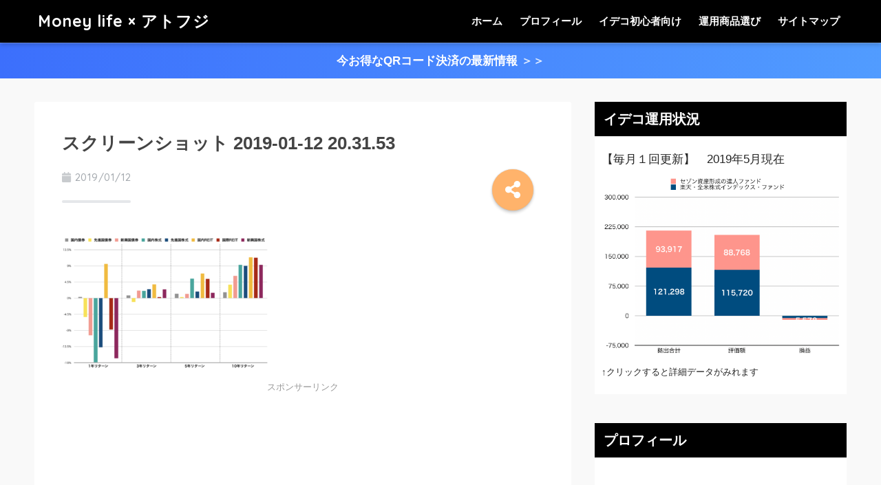

--- FILE ---
content_type: text/html; charset=UTF-8
request_url: https://idecozyuku.com/ideco-portfolio-type/%E3%82%B9%E3%82%AF%E3%83%AA%E3%83%BC%E3%83%B3%E3%82%B7%E3%83%A7%E3%83%83%E3%83%88-2019-01-12-20-31-53/
body_size: 15200
content:
<!doctype html>
<!--[if lt IE 7]><html lang="ja"
	prefix="og: https://ogp.me/ns#"  class="no-js lt-ie9 lt-ie8 lt-ie7"><![endif]-->
<!--[if (IE 7)&!(IEMobile)]><html lang="ja"
	prefix="og: https://ogp.me/ns#"  class="no-js lt-ie9 lt-ie8"><![endif]-->
<!--[if (IE 8)&!(IEMobile)]><html lang="ja"
	prefix="og: https://ogp.me/ns#"  class="no-js lt-ie9"><![endif]-->
<!--[if gt IE 8]><!--><html lang="ja"
	prefix="og: https://ogp.me/ns#"  class="no-js"><!--<![endif]-->
<head>
	<meta charset="utf-8">
	<meta http-equiv="X-UA-Compatible" content="IE=edge">
	<meta name="HandheldFriendly" content="True">
	<meta name="MobileOptimized" content="320">
	<meta name="viewport" content="width=device-width, initial-scale=1 ,viewport-fit=cover"/>
	<meta name="msapplication-TileColor" content="#000000">
	<meta name="theme-color" content="#000000">
	<link rel="pingback" href="https://idecozyuku.com/xmlrpc.php">
	<title>スクリーンショット 2019-01-12 20.31.53 | Money life × アトフジ</title>

		<!-- All in One SEO 4.0.18 -->
		<meta name="robots" content="max-snippet:-1, max-image-preview:large, max-video-preview:-1"/>
		<meta name="google-site-verification" content="0pADACx2lCpjy8EoL9jsSkbYYbc2iTeDLd8V87TOSzc" />
		<meta property="og:site_name" content="Money life × アトフジ | 未来のための資産づくり" />
		<meta property="og:type" content="article" />
		<meta property="og:title" content="スクリーンショット 2019-01-12 20.31.53 | Money life × アトフジ" />
		<meta property="article:published_time" content="2019-01-12T11:49:05Z" />
		<meta property="article:modified_time" content="2019-01-12T11:49:17Z" />
		<meta property="twitter:card" content="summary" />
		<meta property="twitter:domain" content="idecozyuku.com" />
		<meta property="twitter:title" content="スクリーンショット 2019-01-12 20.31.53 | Money life × アトフジ" />
		<script type="application/ld+json" class="aioseo-schema">
			{"@context":"https:\/\/schema.org","@graph":[{"@type":"WebSite","@id":"https:\/\/idecozyuku.com\/#website","url":"https:\/\/idecozyuku.com\/","name":"Money life \u00d7 \u30a2\u30c8\u30d5\u30b8","description":"\u672a\u6765\u306e\u305f\u3081\u306e\u8cc7\u7523\u3065\u304f\u308a","publisher":{"@id":"https:\/\/idecozyuku.com\/#organization"}},{"@type":"Organization","@id":"https:\/\/idecozyuku.com\/#organization","name":"Money life \u00d7 \u30a2\u30c8\u30d5\u30b8","url":"https:\/\/idecozyuku.com\/"},{"@type":"BreadcrumbList","@id":"https:\/\/idecozyuku.com\/ideco-portfolio-type\/%e3%82%b9%e3%82%af%e3%83%aa%e3%83%bc%e3%83%b3%e3%82%b7%e3%83%a7%e3%83%83%e3%83%88-2019-01-12-20-31-53\/#breadcrumblist","itemListElement":[{"@type":"ListItem","@id":"https:\/\/idecozyuku.com\/#listItem","position":"1","item":{"@id":"https:\/\/idecozyuku.com\/#item","name":"\u30db\u30fc\u30e0","description":"\u500b\u4eba\u578b\u4f4d\u78ba\u5b9a\u62e0\u51fa\u5e74\u91d1\u300ciDeco\uff08\u30a4\u30c7\u30b3\uff09\u300d\u3092\u3053\u308c\u304b\u3089\u59cb\u3081\u3088\u3046\u3068\u601d\u3063\u3066\u3044\u308b\u4eba\u3084\u904b\u7528\u4e2d\u306e\u4eba\u306e\u305f\u3081\u306b\u3001\u53e3\u5ea7\u958b\u8a2d\u65b9\u6cd5\u3084\u500b\u5225\u5546\u54c1\u306e\u9078\u5225\u65b9\u6cd5\u304b\u3089\u59cb\u307e\u308a\u3001\u30a4\u30c7\u30b3\u306b\u95a2\u3059\u308b\u8c46\u77e5\u8b58\u3092\u767a\u4fe1\u3059\u308b\u30d6\u30ed\u30b0\u3067\u3059\u3002 \u30cd\u30c3\u30c8\u4e0a\u3067\u306e\u672c\u683c\u7684\u306a\u30a4\u30c7\u30b3\u5165\u9580\u30b5\u30a4\u30c8\u3092\u76ee\u6307\u3057\u3001\u65e5\u3005\u60c5\u5831\u767a\u4fe1\u3092\u3057\u3066\u3044\u307e\u3059\u3002","url":"https:\/\/idecozyuku.com\/"},"nextItem":"https:\/\/idecozyuku.com\/ideco-portfolio-type\/%e3%82%b9%e3%82%af%e3%83%aa%e3%83%bc%e3%83%b3%e3%82%b7%e3%83%a7%e3%83%83%e3%83%88-2019-01-12-20-31-53\/#listItem"},{"@type":"ListItem","@id":"https:\/\/idecozyuku.com\/ideco-portfolio-type\/%e3%82%b9%e3%82%af%e3%83%aa%e3%83%bc%e3%83%b3%e3%82%b7%e3%83%a7%e3%83%83%e3%83%88-2019-01-12-20-31-53\/#listItem","position":"2","item":{"@id":"https:\/\/idecozyuku.com\/ideco-portfolio-type\/%e3%82%b9%e3%82%af%e3%83%aa%e3%83%bc%e3%83%b3%e3%82%b7%e3%83%a7%e3%83%83%e3%83%88-2019-01-12-20-31-53\/#item","name":"\u30b9\u30af\u30ea\u30fc\u30f3\u30b7\u30e7\u30c3\u30c8 2019-01-12 20.31.53","url":"https:\/\/idecozyuku.com\/ideco-portfolio-type\/%e3%82%b9%e3%82%af%e3%83%aa%e3%83%bc%e3%83%b3%e3%82%b7%e3%83%a7%e3%83%83%e3%83%88-2019-01-12-20-31-53\/"},"previousItem":"https:\/\/idecozyuku.com\/#listItem"}]},{"@type":"Person","@id":"https:\/\/idecozyuku.com\/author\/ideco\/#author","url":"https:\/\/idecozyuku.com\/author\/ideco\/","name":"\u30a2\u30c8\u30d5\u30b8","image":{"@type":"ImageObject","@id":"https:\/\/idecozyuku.com\/ideco-portfolio-type\/%e3%82%b9%e3%82%af%e3%83%aa%e3%83%bc%e3%83%b3%e3%82%b7%e3%83%a7%e3%83%83%e3%83%88-2019-01-12-20-31-53\/#authorImage","url":"https:\/\/secure.gravatar.com\/avatar\/1da6f8f3d0112c9252ee8f706844e40b?s=96&d=mm&r=g","width":"96","height":"96","caption":"\u30a2\u30c8\u30d5\u30b8"}},{"@type":"ItemPage","@id":"https:\/\/idecozyuku.com\/ideco-portfolio-type\/%e3%82%b9%e3%82%af%e3%83%aa%e3%83%bc%e3%83%b3%e3%82%b7%e3%83%a7%e3%83%83%e3%83%88-2019-01-12-20-31-53\/#itempage","url":"https:\/\/idecozyuku.com\/ideco-portfolio-type\/%e3%82%b9%e3%82%af%e3%83%aa%e3%83%bc%e3%83%b3%e3%82%b7%e3%83%a7%e3%83%83%e3%83%88-2019-01-12-20-31-53\/","name":"\u30b9\u30af\u30ea\u30fc\u30f3\u30b7\u30e7\u30c3\u30c8 2019-01-12 20.31.53 | Money life \u00d7 \u30a2\u30c8\u30d5\u30b8","inLanguage":"ja","isPartOf":{"@id":"https:\/\/idecozyuku.com\/#website"},"breadcrumb":{"@id":"https:\/\/idecozyuku.com\/ideco-portfolio-type\/%e3%82%b9%e3%82%af%e3%83%aa%e3%83%bc%e3%83%b3%e3%82%b7%e3%83%a7%e3%83%83%e3%83%88-2019-01-12-20-31-53\/#breadcrumblist"},"author":"https:\/\/idecozyuku.com\/ideco-portfolio-type\/%e3%82%b9%e3%82%af%e3%83%aa%e3%83%bc%e3%83%b3%e3%82%b7%e3%83%a7%e3%83%83%e3%83%88-2019-01-12-20-31-53\/#author","creator":"https:\/\/idecozyuku.com\/ideco-portfolio-type\/%e3%82%b9%e3%82%af%e3%83%aa%e3%83%bc%e3%83%b3%e3%82%b7%e3%83%a7%e3%83%83%e3%83%88-2019-01-12-20-31-53\/#author","datePublished":"2019-01-12T11:49:05+00:00","dateModified":"2019-01-12T11:49:17+00:00"}]}
		</script>
		<script type="text/javascript" >
			window.ga=window.ga||function(){(ga.q=ga.q||[]).push(arguments)};ga.l=+new Date;
			ga('create', "UA-115766325-2", 'auto');
			ga('send', 'pageview');
		</script>
		<script async src="https://www.google-analytics.com/analytics.js"></script>
		<!-- All in One SEO -->

<link rel='dns-prefetch' href='//ajax.googleapis.com' />
<link rel='dns-prefetch' href='//fonts.googleapis.com' />
<link rel='dns-prefetch' href='//use.fontawesome.com' />
<link rel='dns-prefetch' href='//s.w.org' />
<link rel="alternate" type="application/rss+xml" title="Money life × アトフジ &raquo; フィード" href="https://idecozyuku.com/feed/" />
<link rel="alternate" type="application/rss+xml" title="Money life × アトフジ &raquo; コメントフィード" href="https://idecozyuku.com/comments/feed/" />
		<script type="text/javascript">
			window._wpemojiSettings = {"baseUrl":"https:\/\/s.w.org\/images\/core\/emoji\/12.0.0-1\/72x72\/","ext":".png","svgUrl":"https:\/\/s.w.org\/images\/core\/emoji\/12.0.0-1\/svg\/","svgExt":".svg","source":{"concatemoji":"https:\/\/idecozyuku.com\/wp-includes\/js\/wp-emoji-release.min.js"}};
			!function(e,a,t){var n,r,o,i=a.createElement("canvas"),p=i.getContext&&i.getContext("2d");function s(e,t){var a=String.fromCharCode;p.clearRect(0,0,i.width,i.height),p.fillText(a.apply(this,e),0,0);e=i.toDataURL();return p.clearRect(0,0,i.width,i.height),p.fillText(a.apply(this,t),0,0),e===i.toDataURL()}function c(e){var t=a.createElement("script");t.src=e,t.defer=t.type="text/javascript",a.getElementsByTagName("head")[0].appendChild(t)}for(o=Array("flag","emoji"),t.supports={everything:!0,everythingExceptFlag:!0},r=0;r<o.length;r++)t.supports[o[r]]=function(e){if(!p||!p.fillText)return!1;switch(p.textBaseline="top",p.font="600 32px Arial",e){case"flag":return s([55356,56826,55356,56819],[55356,56826,8203,55356,56819])?!1:!s([55356,57332,56128,56423,56128,56418,56128,56421,56128,56430,56128,56423,56128,56447],[55356,57332,8203,56128,56423,8203,56128,56418,8203,56128,56421,8203,56128,56430,8203,56128,56423,8203,56128,56447]);case"emoji":return!s([55357,56424,55356,57342,8205,55358,56605,8205,55357,56424,55356,57340],[55357,56424,55356,57342,8203,55358,56605,8203,55357,56424,55356,57340])}return!1}(o[r]),t.supports.everything=t.supports.everything&&t.supports[o[r]],"flag"!==o[r]&&(t.supports.everythingExceptFlag=t.supports.everythingExceptFlag&&t.supports[o[r]]);t.supports.everythingExceptFlag=t.supports.everythingExceptFlag&&!t.supports.flag,t.DOMReady=!1,t.readyCallback=function(){t.DOMReady=!0},t.supports.everything||(n=function(){t.readyCallback()},a.addEventListener?(a.addEventListener("DOMContentLoaded",n,!1),e.addEventListener("load",n,!1)):(e.attachEvent("onload",n),a.attachEvent("onreadystatechange",function(){"complete"===a.readyState&&t.readyCallback()})),(n=t.source||{}).concatemoji?c(n.concatemoji):n.wpemoji&&n.twemoji&&(c(n.twemoji),c(n.wpemoji)))}(window,document,window._wpemojiSettings);
		</script>
		<style type="text/css">
img.wp-smiley,
img.emoji {
	display: inline !important;
	border: none !important;
	box-shadow: none !important;
	height: 1em !important;
	width: 1em !important;
	margin: 0 .07em !important;
	vertical-align: -0.1em !important;
	background: none !important;
	padding: 0 !important;
}
</style>
	<link rel='stylesheet' id='sng-stylesheet-css'  href='https://idecozyuku.com/wp-content/themes/sango-theme/style.css?ver1_8_1' type='text/css' media='all' />
<link rel='stylesheet' id='sng-option-css'  href='https://idecozyuku.com/wp-content/themes/sango-theme/entry-option.css?ver1_8_1' type='text/css' media='all' />
<link rel='stylesheet' id='sng-googlefonts-css'  href='//fonts.googleapis.com/css?family=Quicksand%3A500%2C700' type='text/css' media='all' />
<link rel='stylesheet' id='sng-fontawesome5-css'  href='https://use.fontawesome.com/releases/v5.7.2/css/all.css' type='text/css' media='all' />
<link rel='stylesheet' id='quads-style-css-css'  href='https://idecozyuku.com/wp-content/plugins/quick-adsense-reloaded/includes/gutenberg/dist/blocks.style.build.css' type='text/css' media='all' />
<link rel='stylesheet' id='contact-form-7-css'  href='https://idecozyuku.com/wp-content/plugins/contact-form-7/includes/css/styles.css' type='text/css' media='all' />
<link rel='stylesheet' id='toc-screen-css'  href='https://idecozyuku.com/wp-content/plugins/table-of-contents-plus/screen.min.css' type='text/css' media='all' />
<link rel='stylesheet' id='child-style-css'  href='https://idecozyuku.com/wp-content/themes/sango-theme-child/style.css' type='text/css' media='all' />
<link rel='stylesheet' id='fancybox-css'  href='https://idecozyuku.com/wp-content/plugins/easy-fancybox/css/jquery.fancybox.min.css' type='text/css' media='screen' />
<link rel='stylesheet' id='jquery-lazyloadxt-spinner-css-css'  href='//idecozyuku.com/wp-content/plugins/a3-lazy-load/assets/css/jquery.lazyloadxt.spinner.css' type='text/css' media='all' />
<style id='quads-styles-inline-css' type='text/css'>
.quads-ad-label { font-size: 12px; text-align: center; color: #333;}
</style>
<script type='text/javascript' src='https://ajax.googleapis.com/ajax/libs/jquery/2.2.4/jquery.min.js'></script>
<link rel='https://api.w.org/' href='https://idecozyuku.com/wp-json/' />
<link rel="EditURI" type="application/rsd+xml" title="RSD" href="https://idecozyuku.com/xmlrpc.php?rsd" />
<link rel='shortlink' href='https://idecozyuku.com/?p=1509' />
<link rel="alternate" type="application/json+oembed" href="https://idecozyuku.com/wp-json/oembed/1.0/embed?url=https%3A%2F%2Fidecozyuku.com%2Fideco-portfolio-type%2F%25e3%2582%25b9%25e3%2582%25af%25e3%2583%25aa%25e3%2583%25bc%25e3%2583%25b3%25e3%2582%25b7%25e3%2583%25a7%25e3%2583%2583%25e3%2583%2588-2019-01-12-20-31-53%2F" />
<link rel="alternate" type="text/xml+oembed" href="https://idecozyuku.com/wp-json/oembed/1.0/embed?url=https%3A%2F%2Fidecozyuku.com%2Fideco-portfolio-type%2F%25e3%2582%25b9%25e3%2582%25af%25e3%2583%25aa%25e3%2583%25bc%25e3%2583%25b3%25e3%2582%25b7%25e3%2583%25a7%25e3%2583%2583%25e3%2583%2588-2019-01-12-20-31-53%2F&#038;format=xml" />
<script type="text/javascript" src="https://idecozyuku.com/wp-content/plugins/quick-adsense-reloaded/assets/js/ads.js"></script><script type='text/javascript'>document.cookie = 'quads_browser_width='+screen.width;</script><meta name="robots" content="noindex,nofollow" /><meta property="og:title" content="スクリーンショット 2019-01-12 20.31.53" />
<meta property="og:description" content="" />
<meta property="og:type" content="article" />
<meta property="og:url" content="https://idecozyuku.com/ideco-portfolio-type/%e3%82%b9%e3%82%af%e3%83%aa%e3%83%bc%e3%83%b3%e3%82%b7%e3%83%a7%e3%83%83%e3%83%88-2019-01-12-20-31-53/" />
<meta property="og:image" content="https://idecozyuku.com/wp-content/themes/sango-theme/library/images/default.jpg" />
<meta property="og:site_name" content="Money life × アトフジ" />
<meta name="twitter:card" content="summary_large_image" />
<style type="text/css" id="custom-background-css">
body.custom-background { background-color: #f9f9f9; }
</style>
	<link rel="icon" href="https://idecozyuku.com/wp-content/uploads/2018/09/cropped-pasted-image-1-32x32.png" sizes="32x32" />
<link rel="icon" href="https://idecozyuku.com/wp-content/uploads/2018/09/cropped-pasted-image-1-192x192.png" sizes="192x192" />
<link rel="apple-touch-icon-precomposed" href="https://idecozyuku.com/wp-content/uploads/2018/09/cropped-pasted-image-1-180x180.png" />
<meta name="msapplication-TileImage" content="https://idecozyuku.com/wp-content/uploads/2018/09/cropped-pasted-image-1-270x270.png" />
		<style type="text/css" id="wp-custom-css">
			/* ブログカード内・記事抜粋 */


.cardtype__link {
 padding-bottom: 0;
}

.cardtype time {
 position: absolute;
 display: block;
 margin: 13px 13px 8px;
 color: #b5b5b5;
 font-size: 13px;
 font-weight: bold;
}

.cardtype h2 {
 position: relative;
 top: 38px;
 margin: 0px 13px 0;
 font-size: 18px;
 height: 125px;
 }
 


.cat-name {
 display: inline-block;
 overflow: hidden;
 position: absolute;
 top: 10px;
 left: 13px;
 height: 22px;
 margin: 0;
 padding: 0 10px;
 border-radius: 14px;
 color: #fff;
 font-size: 11px;
 font-weight: bold;
 vertical-align: middle;
 line-height: 22px;
}

.newmark {
 display: inline-block;
 position: absolute;
 top: 10px;
 right: 10px;
 width: 37px;
 height: 22px;
 border-radius: 8px;
 color: #fff;
 font-size: 13px;
 font-weight: bold;
 text-align: center;
 line-height: 22px;
 transform-origin: 50% 50%;
 animation: animScale 3.5s ease-out;
}

p.item_text {
	position: relative;
	margin: 2px 13px 1px;
	font-size: 13px;
  line-height: 135%;
}
p.front_text{
		position: relative;
	margin: 15px 13px 1px;
	font-size: 13px;
  line-height: 135%;
}

/* ブログカード内・記事抜粋終わり */
	
/* バイルフッタメニュー背景*/
	ul#menu-mb_footer{
    background: #ffffffe0;
}
/* バイルフッタメニュー背景終わり*/

/*プロフィール背景無し*/
.yourprofile {
    padding: 10px 0;
}
.yourprofile .profile-img {
    margin: 10px auto 0;
}
/*プロフィール背景無し終わり*/

/*関連記事カスタマイズ*/
.linkto,
.c_linkto{
	font-size: .9em;
	position: relative;
}
.linkto{
	box-shadow: 0 3px 6px rgba(0, 0, 0, .25);
	transition: .3s;
	border: solid 1px #eaedf2;
}
.linkto:after,
.c_linkto:after{
	position: absolute;
	font-family: 'Quicksand','Avenir','Arial',sans-serif,FontAwesome;
	content:'続きを読む>>';
	right:10px;
	bottom: 10px;
	padding:1px 10px;
	background:#333;/*「続きを読む」の背景色*/
	color:#fff;/*「続きを読む」の文字色*/
	font-size: .8em;
	border-radius:2px;
}
.linkto:hover{
	background:#fff;
	box-shadow: 0 13px 20px -3px rgba(0,0,0,.24);
}
.linkto img,
.linkto:hover img {
	box-shadow: none;
}
.tbtext{
	padding: 1em .5em;
}
.c_linkto_text{
	margin-bottom:20px;
}
.linkto .tbimg {
	width: 120px;
}

@media (min-width:768px) and (max-width:1023px) {
	.linkto {
		padding:5px;
	}
	.linkto:after{
	right:5px;
	bottom: 5px;
	}
	.linkto .tbimg {
		width: 100px;
		vertical-align:top;
		padding-top:3px;
	}
	.tbtext {
		padding: 0 .5em 1.5em .5em;
	}	
	.longc_content{
		padding: 15px 13px 30px 13px !important;
	}
}

@media (max-width:767px){
	.linkto {
		padding:3px;
	}
	.linkto:after{
		right:3px;
		bottom: 3px;
	}
	.linkto .tbimg {
		width: 100px;
		vertical-align:top;
		padding-top:3px;
	}
	.tbtext {
		padding: 0 .5em 1.5em .5em;
	}	
}
/*関連記事カスタマイズここまで*/

/*文字点滅*/
.blinking{
	-webkit-animation:blink 1.0s ease-in-out infinite alternate;
	-moz-animation:blink 1.0s ease-in-out infinite alternate;
	animation:blink 1.0s ease-in-out infinite alternate;
}
@-webkit-keyframes blink{
	0% {opacity:0;}
    100% {opacity:1;}
}
@-moz-keyframes blink{
    0% {opacity:0;}
    100% {opacity:1;}
}
@keyframes blink{
    0% {opacity:0;}
    100% {opacity:1;}
}
/*文字点滅ここまで*/

		</style>
		<style>
a {color: #4f96f6;}
.main-c, .has-sango-main-color {color: #000000;}
.main-bc, .has-sango-main-background-color {background-color: #000000;}
.main-bdr, #inner-content .main-bdr {border-color:  #000000;}
.pastel-c, .has-sango-pastel-color {color: #e0e4eb; }
.pastel-bc, .has-sango-pastel-background-color, #inner-content .pastel-bc {background-color: #e0e4eb;}
.accent-c, .has-sango-accent-color {color: #ffb36b;}
.accent-bc, .has-sango-accent-background-color {background-color: #ffb36b;}
.header, #footer-menu, .drawer__title {background-color: #000000;}
#logo a {color: #FFF;}
.desktop-nav li a , .mobile-nav li a, #footer-menu a ,.copyright, #drawer__open, .header-search__open, .drawer__title {color: #ffffff;}
.drawer__title .close span, .drawer__title .close span:before {background: #ffffff;}
.desktop-nav li:after {background: #ffffff;}
.mobile-nav .current-menu-item {border-bottom-color: #ffffff;}
.widgettitle {color: #ffffff;background-color:#000000;}
.footer {background-color: #e0e4eb;}
.footer, .footer a, .footer .widget ul li a {color: #3c3c3c;}
.body_bc {background-color: #f9f9f9;}#toc_container .toc_title, #footer_menu .raised, .pagination a, .pagination span, #reply-title:before , .entry-content blockquote:before ,.main-c-before li:before ,.main-c-b:before{color: #000000;}
#searchsubmit, #toc_container .toc_title:before, .cat-name, .pre_tag > span, .pagination .current, #submit ,.withtag_list > span,.main-bc-before li:before {background-color: #000000;}
#toc_container, h3 ,.li-mainbdr ul,.li-mainbdr ol {border-color: #000000;}
.search-title i ,.acc-bc-before li:before {background: #ffb36b;}
.li-accentbdr ul, .li-accentbdr ol {border-color: #ffb36b;}
.pagination a:hover ,.li-pastelbc ul, .li-pastelbc ol {background: #e0e4eb;}
body {font-size: 100%;}
@media only screen and (min-width: 481px) {
body {font-size: 107%;}
}
@media only screen and (min-width: 1030px) {
body {font-size: 107%;}
}
.totop {background: #000000;}
.header-info a {color: #ffffff; background: linear-gradient(95deg,#3c6ffc,#519cff);}
.fixed-menu ul {background: #FFF;}
.fixed-menu a {color: #a2a7ab;}
.fixed-menu .current-menu-item a , .fixed-menu ul li a.active {color: #6bb6ff;}
.post-tab {background: #FFF;} .post-tab>div {color: #a7a7a7} .post-tab > div.tab-active{background: linear-gradient(45deg,#bdb9ff,#67b8ff)}
</style>
	
	<script async src="//pagead2.googlesyndication.com/pagead/js/adsbygoogle.js"></script>
	
</head>
<body class="attachment attachment-template-default single single-attachment postid-1509 attachmentid-1509 attachment-png custom-background fa5">
	<div id="container">
		<header class="header">
						<div id="inner-header" class="wrap cf">
									<p id="logo" class="h1 dfont">
						<a href="https://idecozyuku.com">Money life × アトフジ</a>
					</p>
				<nav class="desktop-nav clearfix"><ul id="menu-%e3%83%98%e3%83%83%e3%83%80%e3%83%bc%e3%83%a1%e3%83%8b%e3%83%a5%e3%83%bc" class="menu"><li id="menu-item-1931" class="menu-item menu-item-type-custom menu-item-object-custom menu-item-home menu-item-1931"><a href="https://idecozyuku.com">ホーム</a></li>
<li id="menu-item-1316" class="menu-item menu-item-type-post_type menu-item-object-page menu-item-1316"><a href="https://idecozyuku.com/profile/">プロフィール</a></li>
<li id="menu-item-1315" class="menu-item menu-item-type-post_type menu-item-object-page menu-item-1315"><a href="https://idecozyuku.com/ideconyumon/">イデコ初心者向け</a></li>
<li id="menu-item-1314" class="menu-item menu-item-type-post_type menu-item-object-page menu-item-1314"><a href="https://idecozyuku.com/fund-analyze/">運用商品選び</a></li>
<li id="menu-item-1317" class="menu-item menu-item-type-post_type menu-item-object-page menu-item-1317"><a href="https://idecozyuku.com/sitemap/">サイトマップ</a></li>
</ul></nav>			</div>
					</header>
		<div class="header-info"><a href="https://idecozyuku.com/qr-campaign-imfomation">今お得なQRコード決済の最新情報<span class="blinking"> ＞＞</span></a></div>  <div id="content">
    <div id="inner-content" class="wrap cf">
      <main id="main" class="m-all t-2of3 d-5of7 cf">
                  <article id="entry" class="cf post-1509 attachment type-attachment status-inherit nothumb">
            <header class="article-header entry-header">
    <h1 class="entry-title single-title">スクリーンショット 2019-01-12 20.31.53</h1>
  <p class="entry-meta vcard dfont">
          <time class="pubdate entry-time" datetime="2019-01-12">2019/01/12</time>
            </p>
        <input type="checkbox" id="fab">
    <label class="fab-btn accent-bc" for="fab"><i class="fas fa-share-alt"></i></label>
    <label class="fab__close-cover" for="fab"></label>
    <!--FABの中身-->
    <div id="fab__contents">
      <div class="fab__contents-main dfont">
        <label class="close" for="fab"><span></span></label>
        <p class="fab__contents_title">SHARE</p>
                  <div class="sns-btn sns-dif">
          <ul>
        <!-- twitter -->
        <li class="tw sns-btn__item">
          <a href="http://twitter.com/share?url=https%3A%2F%2Fidecozyuku.com%2Fideco-portfolio-type%2F%25e3%2582%25b9%25e3%2582%25af%25e3%2583%25aa%25e3%2583%25bc%25e3%2583%25b3%25e3%2582%25b7%25e3%2583%25a7%25e3%2583%2583%25e3%2583%2588-2019-01-12-20-31-53%2F&text=%E3%82%B9%E3%82%AF%E3%83%AA%E3%83%BC%E3%83%B3%E3%82%B7%E3%83%A7%E3%83%83%E3%83%88+2019-01-12+20.31.53%EF%BD%9CMoney+life+%C3%97+%E3%82%A2%E3%83%88%E3%83%95%E3%82%B8" target="_blank" rel="nofollow noopener noreferrer">
            <i class="fab fa-twitter"></i>            <span class="share_txt">ツイート</span>
          </a>
                  </li>
        <!-- facebook -->
        <li class="fb sns-btn__item">
          <a href="http://www.facebook.com/share.php?u=https%3A%2F%2Fidecozyuku.com%2Fideco-portfolio-type%2F%25e3%2582%25b9%25e3%2582%25af%25e3%2583%25aa%25e3%2583%25bc%25e3%2583%25b3%25e3%2582%25b7%25e3%2583%25a7%25e3%2583%2583%25e3%2583%2588-2019-01-12-20-31-53%2F&t=%E3%82%B9%E3%82%AF%E3%83%AA%E3%83%BC%E3%83%B3%E3%82%B7%E3%83%A7%E3%83%83%E3%83%88+2019-01-12+20.31.53%EF%BD%9CMoney+life+%C3%97+%E3%82%A2%E3%83%88%E3%83%95%E3%82%B8" target="_blank" rel="nofollow noopener noreferrer">
            <i class="fab fa-facebook"></i>            <span class="share_txt">シェア</span>
          </a>
                  </li>
        <!-- はてなブックマーク -->
        <li class="hatebu sns-btn__item">
          <a href="http://b.hatena.ne.jp/add?mode=confirm&url=https%3A%2F%2Fidecozyuku.com%2Fideco-portfolio-type%2F%25e3%2582%25b9%25e3%2582%25af%25e3%2583%25aa%25e3%2583%25bc%25e3%2583%25b3%25e3%2582%25b7%25e3%2583%25a7%25e3%2583%2583%25e3%2583%2588-2019-01-12-20-31-53%2F"  onclick="javascript:window.open(this.href, '', 'menubar=no,toolbar=no,resizable=yes,scrollbars=yes,height=400,width=510');return false;" target="_blank" rel="nofollow noopener noreferrer">
            <i class="fa fa-hatebu"></i>
            <span class="share_txt">はてブ</span>
          </a>
                  </li>
        <!-- LINE -->
        <li class="line sns-btn__item">
          <a href="http://line.me/R/msg/text/?https%3A%2F%2Fidecozyuku.com%2Fideco-portfolio-type%2F%25e3%2582%25b9%25e3%2582%25af%25e3%2583%25aa%25e3%2583%25bc%25e3%2583%25b3%25e3%2582%25b7%25e3%2583%25a7%25e3%2583%2583%25e3%2583%2588-2019-01-12-20-31-53%2F%0D%0A%E3%82%B9%E3%82%AF%E3%83%AA%E3%83%BC%E3%83%B3%E3%82%B7%E3%83%A7%E3%83%83%E3%83%88+2019-01-12+20.31.53%EF%BD%9CMoney+life+%C3%97+%E3%82%A2%E3%83%88%E3%83%95%E3%82%B8" target="_blank" rel="nofollow noopener noreferrer">
                          <i class="fab fa-line"></i>
                        <span class="share_txt share_txt_line dfont">LINE</span>
          </a>
        </li>
        <!-- Pocket -->
        <li class="pkt sns-btn__item">
          <a href="http://getpocket.com/edit?url=https%3A%2F%2Fidecozyuku.com%2Fideco-portfolio-type%2F%25e3%2582%25b9%25e3%2582%25af%25e3%2583%25aa%25e3%2583%25bc%25e3%2583%25b3%25e3%2582%25b7%25e3%2583%25a7%25e3%2583%2583%25e3%2583%2588-2019-01-12-20-31-53%2F&title=%E3%82%B9%E3%82%AF%E3%83%AA%E3%83%BC%E3%83%B3%E3%82%B7%E3%83%A7%E3%83%83%E3%83%88+2019-01-12+20.31.53%EF%BD%9CMoney+life+%C3%97+%E3%82%A2%E3%83%88%E3%83%95%E3%82%B8" target="_blank" rel="nofollow noopener noreferrer">
            <i class="fab fa-get-pocket"></i>            <span class="share_txt">Pocket</span>
          </a>
                  </li>
      </ul>
  </div>
        </div>
    </div>
    </header>
<section class="entry-content cf">
  <p class="attachment"><a href='https://idecozyuku.com/wp-content/uploads/2019/01/スクリーンショット-2019-01-12-20.31.53.png'><img width="300" height="193" src="//idecozyuku.com/wp-content/plugins/a3-lazy-load/assets/images/lazy_placeholder.gif" data-lazy-type="image" data-src="https://idecozyuku.com/wp-content/uploads/2019/01/スクリーンショット-2019-01-12-20.31.53-300x193.png" class="lazy lazy-hidden attachment-medium size-medium" alt="各資産の過去10年間のリターンデータ" srcset="" data-srcset="https://idecozyuku.com/wp-content/uploads/2019/01/スクリーンショット-2019-01-12-20.31.53-300x193.png 300w, https://idecozyuku.com/wp-content/uploads/2019/01/スクリーンショット-2019-01-12-20.31.53-768x494.png 768w, https://idecozyuku.com/wp-content/uploads/2019/01/スクリーンショット-2019-01-12-20.31.53-1024x659.png 1024w, https://idecozyuku.com/wp-content/uploads/2019/01/スクリーンショット-2019-01-12-20.31.53.png 1432w" sizes="(max-width: 300px) 100vw, 300px" /><noscript><img width="300" height="193" src="https://idecozyuku.com/wp-content/uploads/2019/01/スクリーンショット-2019-01-12-20.31.53-300x193.png" class="attachment-medium size-medium" alt="各資産の過去10年間のリターンデータ" srcset="https://idecozyuku.com/wp-content/uploads/2019/01/スクリーンショット-2019-01-12-20.31.53-300x193.png 300w, https://idecozyuku.com/wp-content/uploads/2019/01/スクリーンショット-2019-01-12-20.31.53-768x494.png 768w, https://idecozyuku.com/wp-content/uploads/2019/01/スクリーンショット-2019-01-12-20.31.53-1024x659.png 1024w, https://idecozyuku.com/wp-content/uploads/2019/01/スクリーンショット-2019-01-12-20.31.53.png 1432w" sizes="(max-width: 300px) 100vw, 300px" /></noscript></a></p>
<div class="widget_text sponsored dfont"><div class="textwidget custom-html-widget"><p style="text-align: center; color:#999999; font-size: 10pt;  line-height: 0.1em ">スポンサーリンク</p>
<div class="shtb2 tbrsp"><div class="cell">
<script async src="//pagead2.googlesyndication.com/pagead/js/adsbygoogle.js"></script>
<!-- PC記事下 -->
<ins class="adsbygoogle"
     style="display:inline-block;width:336px;height:280px"
     data-ad-client="ca-pub-2825073409248032"
     data-ad-slot="3260813034"></ins>
<script>
(adsbygoogle = window.adsbygoogle || []).push({});
</script>
</div><div class="cell">
<script async src="//pagead2.googlesyndication.com/pagead/js/adsbygoogle.js"></script>
<!-- PC記事下2 -->
<ins class="adsbygoogle"
     style="display:inline-block;width:336px;height:280px"
     data-ad-client="ca-pub-2825073409248032"
     data-ad-slot="2316354888"></ins>
<script>
(adsbygoogle = window.adsbygoogle || []).push({});
</script>
</div>
</div>
<script async src="//pagead2.googlesyndication.com/pagead/js/adsbygoogle.js"></script>
<!-- リンクユニットアンダー -->
<ins class="adsbygoogle" style="display: block;" data-ad-client="ca-pub-2825073409248032" data-ad-slot="1124380185" data-ad-format="link" data-full-width-responsive="true"></ins>
<script>
(adsbygoogle = window.adsbygoogle || []).push({});
</script></div></div></section><footer class="article-footer">
  <aside>
    <div class="footer-contents">
        <div class="sns-btn">
    <span class="sns-btn__title dfont">SHARE</span>      <ul>
        <!-- twitter -->
        <li class="tw sns-btn__item">
          <a href="http://twitter.com/share?url=https%3A%2F%2Fidecozyuku.com%2Fideco-portfolio-type%2F%25e3%2582%25b9%25e3%2582%25af%25e3%2583%25aa%25e3%2583%25bc%25e3%2583%25b3%25e3%2582%25b7%25e3%2583%25a7%25e3%2583%2583%25e3%2583%2588-2019-01-12-20-31-53%2F&text=%E3%82%B9%E3%82%AF%E3%83%AA%E3%83%BC%E3%83%B3%E3%82%B7%E3%83%A7%E3%83%83%E3%83%88+2019-01-12+20.31.53%EF%BD%9CMoney+life+%C3%97+%E3%82%A2%E3%83%88%E3%83%95%E3%82%B8" target="_blank" rel="nofollow noopener noreferrer">
            <i class="fab fa-twitter"></i>            <span class="share_txt">ツイート</span>
          </a>
                  </li>
        <!-- facebook -->
        <li class="fb sns-btn__item">
          <a href="http://www.facebook.com/share.php?u=https%3A%2F%2Fidecozyuku.com%2Fideco-portfolio-type%2F%25e3%2582%25b9%25e3%2582%25af%25e3%2583%25aa%25e3%2583%25bc%25e3%2583%25b3%25e3%2582%25b7%25e3%2583%25a7%25e3%2583%2583%25e3%2583%2588-2019-01-12-20-31-53%2F&t=%E3%82%B9%E3%82%AF%E3%83%AA%E3%83%BC%E3%83%B3%E3%82%B7%E3%83%A7%E3%83%83%E3%83%88+2019-01-12+20.31.53%EF%BD%9CMoney+life+%C3%97+%E3%82%A2%E3%83%88%E3%83%95%E3%82%B8" target="_blank" rel="nofollow noopener noreferrer">
            <i class="fab fa-facebook"></i>            <span class="share_txt">シェア</span>
          </a>
                  </li>
        <!-- はてなブックマーク -->
        <li class="hatebu sns-btn__item">
          <a href="http://b.hatena.ne.jp/add?mode=confirm&url=https%3A%2F%2Fidecozyuku.com%2Fideco-portfolio-type%2F%25e3%2582%25b9%25e3%2582%25af%25e3%2583%25aa%25e3%2583%25bc%25e3%2583%25b3%25e3%2582%25b7%25e3%2583%25a7%25e3%2583%2583%25e3%2583%2588-2019-01-12-20-31-53%2F"  onclick="javascript:window.open(this.href, '', 'menubar=no,toolbar=no,resizable=yes,scrollbars=yes,height=400,width=510');return false;" target="_blank" rel="nofollow noopener noreferrer">
            <i class="fa fa-hatebu"></i>
            <span class="share_txt">はてブ</span>
          </a>
                  </li>
        <!-- LINE -->
        <li class="line sns-btn__item">
          <a href="http://line.me/R/msg/text/?https%3A%2F%2Fidecozyuku.com%2Fideco-portfolio-type%2F%25e3%2582%25b9%25e3%2582%25af%25e3%2583%25aa%25e3%2583%25bc%25e3%2583%25b3%25e3%2582%25b7%25e3%2583%25a7%25e3%2583%2583%25e3%2583%2588-2019-01-12-20-31-53%2F%0D%0A%E3%82%B9%E3%82%AF%E3%83%AA%E3%83%BC%E3%83%B3%E3%82%B7%E3%83%A7%E3%83%83%E3%83%88+2019-01-12+20.31.53%EF%BD%9CMoney+life+%C3%97+%E3%82%A2%E3%83%88%E3%83%95%E3%82%B8" target="_blank" rel="nofollow noopener noreferrer">
                          <i class="fab fa-line"></i>
                        <span class="share_txt share_txt_line dfont">LINE</span>
          </a>
        </li>
        <!-- Pocket -->
        <li class="pkt sns-btn__item">
          <a href="http://getpocket.com/edit?url=https%3A%2F%2Fidecozyuku.com%2Fideco-portfolio-type%2F%25e3%2582%25b9%25e3%2582%25af%25e3%2583%25aa%25e3%2583%25bc%25e3%2583%25b3%25e3%2582%25b7%25e3%2583%25a7%25e3%2583%2583%25e3%2583%2588-2019-01-12-20-31-53%2F&title=%E3%82%B9%E3%82%AF%E3%83%AA%E3%83%BC%E3%83%B3%E3%82%B7%E3%83%A7%E3%83%83%E3%83%88+2019-01-12+20.31.53%EF%BD%9CMoney+life+%C3%97+%E3%82%A2%E3%83%88%E3%83%95%E3%82%B8" target="_blank" rel="nofollow noopener noreferrer">
            <i class="fab fa-get-pocket"></i>            <span class="share_txt">Pocket</span>
          </a>
                  </li>
      </ul>
  </div>
              <div class="like_box">
        <div class="like_inside">
          <div class="like_img">
            <img src="https://idecozyuku.com/wp-content/themes/sango-theme/library/images/default_small.jpg">
                      </div>
          <div class="like_content"><p>この記事が気に入ったらフォローしよう</p>
                      <div><a href="https://twitter.com/himoodayo" class="twitter-follow-button" data-show-count="true" data-lang="ja" data-show-screen-name="false" rel="nofollow">フォローする</a> <script>!function(d,s,id){var js,fjs=d.getElementsByTagName(s)[0],p=/^http:/.test(d.location)?'http':'https';if(!d.getElementById(id)){js=d.createElement(s);js.id=id;js.src=p+'://platform.twitter.com/widgets.js';fjs.parentNode.insertBefore(js,fjs);}}(document, 'script', 'twitter-wjs');</script></div>
          </div></div></div>      <div class="footer-meta dfont">
              </div>
                            </div>
    	  <div class="author-info pastel-bc">
	    <div class="author-info__inner">
	      <div class="tb">
	        <div class="tb-left">
	        <div class="author_label">
	          <span>この記事を書いた人</span>
	        </div>
	        <div class="author_img"><img alt='' src="//idecozyuku.com/wp-content/plugins/a3-lazy-load/assets/images/lazy_placeholder.gif" data-lazy-type="image" data-src='https://secure.gravatar.com/avatar/1da6f8f3d0112c9252ee8f706844e40b?s=100&#038;d=mm&#038;r=g' srcset="" data-srcset='https://secure.gravatar.com/avatar/1da6f8f3d0112c9252ee8f706844e40b?s=200&#038;d=mm&#038;r=g 2x' class='lazy lazy-hidden avatar avatar-100 photo' height='100' width='100' /><noscript><img alt='' src='https://secure.gravatar.com/avatar/1da6f8f3d0112c9252ee8f706844e40b?s=100&#038;d=mm&#038;r=g' srcset='https://secure.gravatar.com/avatar/1da6f8f3d0112c9252ee8f706844e40b?s=200&#038;d=mm&#038;r=g 2x' class='avatar avatar-100 photo' height='100' width='100' /></noscript></div>
	          <dl class="aut">
              <dt>
                <a class="dfont" href="https://idecozyuku.com/author/ideco/">
                  <span>アトフジ</span>
                </a>
              </dt>
              <dd>お金のホームドクター</dd>
	          </dl>
	        </div>
          <div class="tb-right">
            <p>資産運用をこよなく愛するアトフジです。
金融機関にて保険や投資、年金、相続などの個人資産相談業務に携わるうちに、自身も資産運用の大切さを身に染みて感じるようになりました。
「未来のための資産づくり」をお手伝いするために日々お役に立つ情報発信をしています。
１級FP技能士、証券外務員１種、生保資格その他</p>
            <div class="follow_btn dfont">
                              <a class="Twitter" href="http://himoodayo" target="_blank" rel="nofollow noopener noreferrer">Twitter</a>
                      </div>
          </div>
	      </div>
	    </div>
	  </div>
	  </aside>
</footer>
      <script type="application/ld+json">
      {
      "@context": "http://schema.org",
      "@type": "Article",
      "mainEntityOfPage":"https://idecozyuku.com/ideco-portfolio-type/%e3%82%b9%e3%82%af%e3%83%aa%e3%83%bc%e3%83%b3%e3%82%b7%e3%83%a7%e3%83%83%e3%83%88-2019-01-12-20-31-53/",
      "headline": "スクリーンショット 2019-01-12 20.31.53",

      "image": {
      "@type": "ImageObject",
      "url": "https://idecozyuku.com/wp-content/uploads/2019/01/スクリーンショット-2019-01-12-20.31.53.png",
      "width":1432,
      "height":922      },

      "datePublished": "2019-01-12T20:49:05+0900",
      "dateModified": "2019-01-12T20:49:17+0900",
      "author": {
      "@type": "Person",
      "name": "アトフジ"
      },
      "publisher": {
      "@type": "Organization",
      "name": "",
      "logo": {
      "@type": "ImageObject",
      "url": ""
      }
      },
      "description": ""
      }
    </script>
              </article>
            <div class="prnx_box cf">
    </div>                        </main>
        <div id="sidebar1" class="sidebar m-all t-1of3 d-2of7 last-col cf" role="complementary">
    <aside>
      <div class="insidesp">
        <div id="notfix">
          <div id="text-5" class="widget widget_text"><h4 class="widgettitle dfont has-fa-before">イデコ運用状況</h4>			<div class="textwidget"><p>【毎月１回更新】　2019年5月現在</p>
<p><a href=" https://idecozyuku.com/ideco-unyouhoukoku-201905/"><img class="lazy lazy-hidden alignnone wp-image-2837 size-full" src="//idecozyuku.com/wp-content/plugins/a3-lazy-load/assets/images/lazy_placeholder.gif" data-lazy-type="image" data-src="https://idecozyuku.com/wp-content/uploads/2019/05/スクリーンショット-2019-05-29-0.24.13.png" alt="" width="826" height="620" /><noscript><img class="alignnone wp-image-2837 size-full" src="https://idecozyuku.com/wp-content/uploads/2019/05/スクリーンショット-2019-05-29-0.24.13.png" alt="" width="826" height="620" /></noscript></a></p>
<p><span style="font-size: 10pt;">↑クリックすると詳細データがみれます</span></p>
</div>
		</div><div id="custom_html-2" class="widget_text widget widget_custom_html"><h4 class="widgettitle dfont has-fa-before">プロフィール</h4><div class="textwidget custom-html-widget"><div class="yourprofile">
   <p class="profile-img"><img class="lazy lazy-hidden" src="//idecozyuku.com/wp-content/plugins/a3-lazy-load/assets/images/lazy_placeholder.gif" data-lazy-type="image" data-src="https://idecozyuku.com/wp-content/uploads/2018/10/7EB10CF6-374B-4E51-AEDA-AD9D89C17F05.jpeg"><noscript><img src="https://idecozyuku.com/wp-content/uploads/2018/10/7EB10CF6-374B-4E51-AEDA-AD9D89C17F05.jpeg"></noscript></p>
   <p class="yourname dfont">アトフジ</p>
</div>
<div class="profile-content">
 <p><center>資産運用をこよなく愛するアトフジです</center></p>
<p>金融機関にて保険や投資、年金、相続などの個人資産相談業務に携わるうちに、自身も資産運用の大切さを身に染みて感じるようになりました。</p>
	<p><span class="keiko_red"><center>「未来のための資産づくり」</center></span></p>
<p>をお手伝いするために日々お役に立つ情報発信をしています。</p>
<p>資格：１級FP技能士/証券外務員１種/生保資格その他</p>
</div>
<ul class="profile-sns dfont">
    <li><a href="https://twitter.com/himoodayo"  target="_blank" rel="nofollow" ><i class="fab fa-twitter"></i></a></li>
</ul></div></div>    <div class="widget my_popular_posts">
    <h4 class="widgettitle dfont has-fa-before">人気記事</h4>            <ul class="my-widget ">
                    <li>
                        <a href="https://idecozyuku.com/taxback-kouzyo-fin/">
                              <figure class="my-widget__img"><img width="160" height="160" src="//idecozyuku.com/wp-content/plugins/a3-lazy-load/assets/images/lazy_placeholder.gif" data-lazy-type="image" data-src="https://idecozyuku.com/wp-content/uploads/2019/01/apple-keyboard-ballpen-black-and-white-934062-160x160.jpg" class="lazy lazy-hidden attachment-thumb-160 size-thumb-160 wp-post-image" alt="" srcset="" data-srcset="https://idecozyuku.com/wp-content/uploads/2019/01/apple-keyboard-ballpen-black-and-white-934062-160x160.jpg 160w, https://idecozyuku.com/wp-content/uploads/2019/01/apple-keyboard-ballpen-black-and-white-934062-150x150.jpg 150w, https://idecozyuku.com/wp-content/uploads/2019/01/apple-keyboard-ballpen-black-and-white-934062-125x125.jpg 125w" sizes="(max-width: 160px) 100vw, 160px" /><noscript><img width="160" height="160" src="//idecozyuku.com/wp-content/plugins/a3-lazy-load/assets/images/lazy_placeholder.gif" data-lazy-type="image" data-src="https://idecozyuku.com/wp-content/uploads/2019/01/apple-keyboard-ballpen-black-and-white-934062-160x160.jpg" class="lazy lazy-hidden attachment-thumb-160 size-thumb-160 wp-post-image" alt="" srcset="" data-srcset="https://idecozyuku.com/wp-content/uploads/2019/01/apple-keyboard-ballpen-black-and-white-934062-160x160.jpg 160w, https://idecozyuku.com/wp-content/uploads/2019/01/apple-keyboard-ballpen-black-and-white-934062-150x150.jpg 150w, https://idecozyuku.com/wp-content/uploads/2019/01/apple-keyboard-ballpen-black-and-white-934062-125x125.jpg 125w" sizes="(max-width: 160px) 100vw, 160px" /><noscript><img width="160" height="160" src="https://idecozyuku.com/wp-content/uploads/2019/01/apple-keyboard-ballpen-black-and-white-934062-160x160.jpg" class="attachment-thumb-160 size-thumb-160 wp-post-image" alt="" srcset="https://idecozyuku.com/wp-content/uploads/2019/01/apple-keyboard-ballpen-black-and-white-934062-160x160.jpg 160w, https://idecozyuku.com/wp-content/uploads/2019/01/apple-keyboard-ballpen-black-and-white-934062-150x150.jpg 150w, https://idecozyuku.com/wp-content/uploads/2019/01/apple-keyboard-ballpen-black-and-white-934062-125x125.jpg 125w" sizes="(max-width: 160px) 100vw, 160px" /></noscript></noscript></figure>
                            <div class="my-widget__text">
                【節税】住宅ローン控除が終了しても【税金が戻ってくる】仕組みの作り方                              </div>
            </a>
          </li>
                    <li>
                        <a href="https://idecozyuku.com/paypay-cm/">
                              <figure class="my-widget__img"><img width="160" height="160" src="//idecozyuku.com/wp-content/plugins/a3-lazy-load/assets/images/lazy_placeholder.gif" data-lazy-type="image" data-src="https://idecozyuku.com/wp-content/uploads/2019/02/スクリーンショット-2019-02-11-17.39.49-160x160.png" class="lazy lazy-hidden attachment-thumb-160 size-thumb-160 wp-post-image" alt="" srcset="" data-srcset="https://idecozyuku.com/wp-content/uploads/2019/02/スクリーンショット-2019-02-11-17.39.49-160x160.png 160w, https://idecozyuku.com/wp-content/uploads/2019/02/スクリーンショット-2019-02-11-17.39.49-150x150.png 150w, https://idecozyuku.com/wp-content/uploads/2019/02/スクリーンショット-2019-02-11-17.39.49-125x125.png 125w" sizes="(max-width: 160px) 100vw, 160px" /><noscript><img width="160" height="160" src="//idecozyuku.com/wp-content/plugins/a3-lazy-load/assets/images/lazy_placeholder.gif" data-lazy-type="image" data-src="https://idecozyuku.com/wp-content/uploads/2019/02/スクリーンショット-2019-02-11-17.39.49-160x160.png" class="lazy lazy-hidden attachment-thumb-160 size-thumb-160 wp-post-image" alt="" srcset="" data-srcset="https://idecozyuku.com/wp-content/uploads/2019/02/スクリーンショット-2019-02-11-17.39.49-160x160.png 160w, https://idecozyuku.com/wp-content/uploads/2019/02/スクリーンショット-2019-02-11-17.39.49-150x150.png 150w, https://idecozyuku.com/wp-content/uploads/2019/02/スクリーンショット-2019-02-11-17.39.49-125x125.png 125w" sizes="(max-width: 160px) 100vw, 160px" /><noscript><img width="160" height="160" src="https://idecozyuku.com/wp-content/uploads/2019/02/スクリーンショット-2019-02-11-17.39.49-160x160.png" class="attachment-thumb-160 size-thumb-160 wp-post-image" alt="" srcset="https://idecozyuku.com/wp-content/uploads/2019/02/スクリーンショット-2019-02-11-17.39.49-160x160.png 160w, https://idecozyuku.com/wp-content/uploads/2019/02/スクリーンショット-2019-02-11-17.39.49-150x150.png 150w, https://idecozyuku.com/wp-content/uploads/2019/02/スクリーンショット-2019-02-11-17.39.49-125x125.png 125w" sizes="(max-width: 160px) 100vw, 160px" /></noscript></noscript></figure>
                            <div class="my-widget__text">
                PayPayの最新CM出演者｜コンビニ店員やコックのおじさんは誰！？                              </div>
            </a>
          </li>
                    <li>
                        <a href="https://idecozyuku.com/nisa-sbi-rakuten/">
                              <figure class="my-widget__img"><img width="160" height="160" src="//idecozyuku.com/wp-content/plugins/a3-lazy-load/assets/images/lazy_placeholder.gif" data-lazy-type="image" data-src="https://idecozyuku.com/wp-content/uploads/2019/02/スクリーンショット-2019-02-15-23.56.53-160x160.png" class="lazy lazy-hidden attachment-thumb-160 size-thumb-160 wp-post-image" alt="" srcset="" data-srcset="https://idecozyuku.com/wp-content/uploads/2019/02/スクリーンショット-2019-02-15-23.56.53-160x160.png 160w, https://idecozyuku.com/wp-content/uploads/2019/02/スクリーンショット-2019-02-15-23.56.53-150x150.png 150w, https://idecozyuku.com/wp-content/uploads/2019/02/スクリーンショット-2019-02-15-23.56.53-125x125.png 125w" sizes="(max-width: 160px) 100vw, 160px" /><noscript><img width="160" height="160" src="//idecozyuku.com/wp-content/plugins/a3-lazy-load/assets/images/lazy_placeholder.gif" data-lazy-type="image" data-src="https://idecozyuku.com/wp-content/uploads/2019/02/スクリーンショット-2019-02-15-23.56.53-160x160.png" class="lazy lazy-hidden attachment-thumb-160 size-thumb-160 wp-post-image" alt="" srcset="" data-srcset="https://idecozyuku.com/wp-content/uploads/2019/02/スクリーンショット-2019-02-15-23.56.53-160x160.png 160w, https://idecozyuku.com/wp-content/uploads/2019/02/スクリーンショット-2019-02-15-23.56.53-150x150.png 150w, https://idecozyuku.com/wp-content/uploads/2019/02/スクリーンショット-2019-02-15-23.56.53-125x125.png 125w" sizes="(max-width: 160px) 100vw, 160px" /><noscript><img width="160" height="160" src="https://idecozyuku.com/wp-content/uploads/2019/02/スクリーンショット-2019-02-15-23.56.53-160x160.png" class="attachment-thumb-160 size-thumb-160 wp-post-image" alt="" srcset="https://idecozyuku.com/wp-content/uploads/2019/02/スクリーンショット-2019-02-15-23.56.53-160x160.png 160w, https://idecozyuku.com/wp-content/uploads/2019/02/スクリーンショット-2019-02-15-23.56.53-150x150.png 150w, https://idecozyuku.com/wp-content/uploads/2019/02/スクリーンショット-2019-02-15-23.56.53-125x125.png 125w" sizes="(max-width: 160px) 100vw, 160px" /></noscript></noscript></figure>
                            <div class="my-widget__text">
                【つみたてNISA】SBI証券から楽天証券へ変更。手続き方法を写真付きで解説                              </div>
            </a>
          </li>
                    <li>
                        <a href="https://idecozyuku.com/paypay-cache-charge/">
                              <figure class="my-widget__img"><img width="160" height="160" src="//idecozyuku.com/wp-content/plugins/a3-lazy-load/assets/images/lazy_placeholder.gif" data-lazy-type="image" data-src="https://idecozyuku.com/wp-content/uploads/2019/02/スクリーンショット-2019-02-10-18.49.43-160x160.png" class="lazy lazy-hidden attachment-thumb-160 size-thumb-160 wp-post-image" alt="" srcset="" data-srcset="https://idecozyuku.com/wp-content/uploads/2019/02/スクリーンショット-2019-02-10-18.49.43-160x160.png 160w, https://idecozyuku.com/wp-content/uploads/2019/02/スクリーンショット-2019-02-10-18.49.43-150x150.png 150w, https://idecozyuku.com/wp-content/uploads/2019/02/スクリーンショット-2019-02-10-18.49.43-125x125.png 125w" sizes="(max-width: 160px) 100vw, 160px" /><noscript><img width="160" height="160" src="//idecozyuku.com/wp-content/plugins/a3-lazy-load/assets/images/lazy_placeholder.gif" data-lazy-type="image" data-src="https://idecozyuku.com/wp-content/uploads/2019/02/スクリーンショット-2019-02-10-18.49.43-160x160.png" class="lazy lazy-hidden attachment-thumb-160 size-thumb-160 wp-post-image" alt="" srcset="" data-srcset="https://idecozyuku.com/wp-content/uploads/2019/02/スクリーンショット-2019-02-10-18.49.43-160x160.png 160w, https://idecozyuku.com/wp-content/uploads/2019/02/スクリーンショット-2019-02-10-18.49.43-150x150.png 150w, https://idecozyuku.com/wp-content/uploads/2019/02/スクリーンショット-2019-02-10-18.49.43-125x125.png 125w" sizes="(max-width: 160px) 100vw, 160px" /><noscript><img width="160" height="160" src="https://idecozyuku.com/wp-content/uploads/2019/02/スクリーンショット-2019-02-10-18.49.43-160x160.png" class="attachment-thumb-160 size-thumb-160 wp-post-image" alt="" srcset="https://idecozyuku.com/wp-content/uploads/2019/02/スクリーンショット-2019-02-10-18.49.43-160x160.png 160w, https://idecozyuku.com/wp-content/uploads/2019/02/スクリーンショット-2019-02-10-18.49.43-150x150.png 150w, https://idecozyuku.com/wp-content/uploads/2019/02/スクリーンショット-2019-02-10-18.49.43-125x125.png 125w" sizes="(max-width: 160px) 100vw, 160px" /></noscript></noscript></figure>
                            <div class="my-widget__text">
                超簡単！PayPay（ペイペイ）に現金をチャージする方法【裏技】                              </div>
            </a>
          </li>
                    <li>
                        <a href="https://idecozyuku.com/shaken-goukaku/">
                              <figure class="my-widget__img"><img width="160" height="160" src="//idecozyuku.com/wp-content/plugins/a3-lazy-load/assets/images/lazy_placeholder.gif" data-lazy-type="image" data-src="https://idecozyuku.com/wp-content/uploads/2019/01/alphabet-blur-books-301920-160x160.jpg" class="lazy lazy-hidden attachment-thumb-160 size-thumb-160 wp-post-image" alt="" srcset="" data-srcset="https://idecozyuku.com/wp-content/uploads/2019/01/alphabet-blur-books-301920-160x160.jpg 160w, https://idecozyuku.com/wp-content/uploads/2019/01/alphabet-blur-books-301920-150x150.jpg 150w, https://idecozyuku.com/wp-content/uploads/2019/01/alphabet-blur-books-301920-125x125.jpg 125w" sizes="(max-width: 160px) 100vw, 160px" /><noscript><img width="160" height="160" src="//idecozyuku.com/wp-content/plugins/a3-lazy-load/assets/images/lazy_placeholder.gif" data-lazy-type="image" data-src="https://idecozyuku.com/wp-content/uploads/2019/01/alphabet-blur-books-301920-160x160.jpg" class="lazy lazy-hidden attachment-thumb-160 size-thumb-160 wp-post-image" alt="" srcset="" data-srcset="https://idecozyuku.com/wp-content/uploads/2019/01/alphabet-blur-books-301920-160x160.jpg 160w, https://idecozyuku.com/wp-content/uploads/2019/01/alphabet-blur-books-301920-150x150.jpg 150w, https://idecozyuku.com/wp-content/uploads/2019/01/alphabet-blur-books-301920-125x125.jpg 125w" sizes="(max-width: 160px) 100vw, 160px" /><noscript><img width="160" height="160" src="https://idecozyuku.com/wp-content/uploads/2019/01/alphabet-blur-books-301920-160x160.jpg" class="attachment-thumb-160 size-thumb-160 wp-post-image" alt="" srcset="https://idecozyuku.com/wp-content/uploads/2019/01/alphabet-blur-books-301920-160x160.jpg 160w, https://idecozyuku.com/wp-content/uploads/2019/01/alphabet-blur-books-301920-150x150.jpg 150w, https://idecozyuku.com/wp-content/uploads/2019/01/alphabet-blur-books-301920-125x125.jpg 125w" sizes="(max-width: 160px) 100vw, 160px" /></noscript></noscript></figure>
                            <div class="my-widget__text">
                【資格】FP１級はじめ全ての試験に一発合格した僕の勉強方法を教えます！                              </div>
            </a>
          </li>
                            </ul>
          </div>
  <div id="categories-2" class="widget widget_categories"><h4 class="widgettitle dfont has-fa-before">カテゴリー</h4>		<ul>
				<li class="cat-item cat-item-69"><a href="https://idecozyuku.com/category/shisanunyou/">資産運用 <span class="entry-count dfont">43</span></a>
<ul class='children'>
	<li class="cat-item cat-item-4"><a href="https://idecozyuku.com/category/shisanunyou/ideco/">iDeCo（イデコ） <span class="entry-count dfont">27</span></a>
</li>
	<li class="cat-item cat-item-62"><a href="https://idecozyuku.com/category/shisanunyou/tumitatenisa/">つみたてNISA <span class="entry-count dfont">4</span></a>
</li>
	<li class="cat-item cat-item-12"><a href="https://idecozyuku.com/category/shisanunyou/toushishintaku/">投資信託 <span class="entry-count dfont">6</span></a>
</li>
	<li class="cat-item cat-item-72"><a href="https://idecozyuku.com/category/shisanunyou/unyou-column/">資産運用コラム <span class="entry-count dfont">6</span></a>
</li>
</ul>
</li>
	<li class="cat-item cat-item-57"><a href="https://idecozyuku.com/category/qr/">QR決済サービス <span class="entry-count dfont">11</span></a>
<ul class='children'>
	<li class="cat-item cat-item-82"><a href="https://idecozyuku.com/category/qr/line-pay/">LINE Pay <span class="entry-count dfont">2</span></a>
</li>
	<li class="cat-item cat-item-58"><a href="https://idecozyuku.com/category/qr/paypay/">PayPay（ペイペイ） <span class="entry-count dfont">8</span></a>
</li>
</ul>
</li>
	<li class="cat-item cat-item-73"><a href="https://idecozyuku.com/category/sub-work/">副業 <span class="entry-count dfont">2</span></a>
<ul class='children'>
	<li class="cat-item cat-item-24"><a href="https://idecozyuku.com/category/sub-work/fx/">FX <span class="entry-count dfont">1</span></a>
</li>
	<li class="cat-item cat-item-19"><a href="https://idecozyuku.com/category/sub-work/blog-affiliate/">ブログアフィリエイト <span class="entry-count dfont">1</span></a>
</li>
</ul>
</li>
	<li class="cat-item cat-item-21"><a href="https://idecozyuku.com/category/setuyaku/">節約術 <span class="entry-count dfont">3</span></a>
</li>
	<li class="cat-item cat-item-6"><a href="https://idecozyuku.com/category/fp-report/">FPレポート <span class="entry-count dfont">10</span></a>
<ul class='children'>
	<li class="cat-item cat-item-81"><a href="https://idecozyuku.com/category/fp-report/zeikin-study/">税金について勉強する <span class="entry-count dfont">2</span></a>
</li>
	<li class="cat-item cat-item-75"><a href="https://idecozyuku.com/category/fp-report/money-column/">マネーコラム <span class="entry-count dfont">6</span></a>
</li>
	<li class="cat-item cat-item-76"><a href="https://idecozyuku.com/category/fp-report/nenkin-study/">年金について勉強する <span class="entry-count dfont">1</span></a>
</li>
</ul>
</li>
	<li class="cat-item cat-item-65"><a href="https://idecozyuku.com/category/books/">BOOKS <span class="entry-count dfont">1</span></a>
</li>
	<li class="cat-item cat-item-16"><a href="https://idecozyuku.com/category/market/">マーケット <span class="entry-count dfont">2</span></a>
</li>
	<li class="cat-item cat-item-25"><a href="https://idecozyuku.com/category/unyoukiroku-houkoku/">運用記録・報告 <span class="entry-count dfont">5</span></a>
</li>
	<li class="cat-item cat-item-54"><a href="https://idecozyuku.com/category/shigoto/">仕事 <span class="entry-count dfont">2</span></a>
</li>
	<li class="cat-item cat-item-1"><a href="https://idecozyuku.com/category/%e6%9c%aa%e5%88%86%e9%a1%9e/">未分類 <span class="entry-count dfont">1</span></a>
</li>
		</ul>
			</div><div id="recent-posts-2" class="widget widget_recent_entries"><h4 class="widgettitle dfont has-fa-before">Recent Posts</h4>    <ul class="my-widget">
          <li>
        <a href="https://idecozyuku.com/linepay-card-hakkou/">
                      <figure class="my-widget__img"><img width="160" height="160" src="//idecozyuku.com/wp-content/plugins/a3-lazy-load/assets/images/lazy_placeholder.gif" data-lazy-type="image" data-src="https://idecozyuku.com/wp-content/uploads/2019/06/スクリーンショット-2019-06-08-10.10.11-160x160.png" class="lazy lazy-hidden attachment-thumb-160 size-thumb-160 wp-post-image" alt="" srcset="" data-srcset="https://idecozyuku.com/wp-content/uploads/2019/06/スクリーンショット-2019-06-08-10.10.11-160x160.png 160w, https://idecozyuku.com/wp-content/uploads/2019/06/スクリーンショット-2019-06-08-10.10.11-150x150.png 150w, https://idecozyuku.com/wp-content/uploads/2019/06/スクリーンショット-2019-06-08-10.10.11-125x125.png 125w" sizes="(max-width: 160px) 100vw, 160px" /><noscript><img width="160" height="160" src="//idecozyuku.com/wp-content/plugins/a3-lazy-load/assets/images/lazy_placeholder.gif" data-lazy-type="image" data-src="https://idecozyuku.com/wp-content/uploads/2019/06/スクリーンショット-2019-06-08-10.10.11-160x160.png" class="lazy lazy-hidden attachment-thumb-160 size-thumb-160 wp-post-image" alt="" srcset="" data-srcset="https://idecozyuku.com/wp-content/uploads/2019/06/スクリーンショット-2019-06-08-10.10.11-160x160.png 160w, https://idecozyuku.com/wp-content/uploads/2019/06/スクリーンショット-2019-06-08-10.10.11-150x150.png 150w, https://idecozyuku.com/wp-content/uploads/2019/06/スクリーンショット-2019-06-08-10.10.11-125x125.png 125w" sizes="(max-width: 160px) 100vw, 160px" /><noscript><img width="160" height="160" src="https://idecozyuku.com/wp-content/uploads/2019/06/スクリーンショット-2019-06-08-10.10.11-160x160.png" class="attachment-thumb-160 size-thumb-160 wp-post-image" alt="" srcset="https://idecozyuku.com/wp-content/uploads/2019/06/スクリーンショット-2019-06-08-10.10.11-160x160.png 160w, https://idecozyuku.com/wp-content/uploads/2019/06/スクリーンショット-2019-06-08-10.10.11-150x150.png 150w, https://idecozyuku.com/wp-content/uploads/2019/06/スクリーンショット-2019-06-08-10.10.11-125x125.png 125w" sizes="(max-width: 160px) 100vw, 160px" /></noscript></noscript></figure>
                    <div class="my-widget__text">【超簡単】現金チャージ可能なLINE Payカード｜発行手順と利用方法          </div>
        </a>
      </li>
          <li>
        <a href="https://idecozyuku.com/paypay-201906/">
                      <figure class="my-widget__img"><img width="160" height="160" src="//idecozyuku.com/wp-content/plugins/a3-lazy-load/assets/images/lazy_placeholder.gif" data-lazy-type="image" data-src="https://idecozyuku.com/wp-content/uploads/2019/06/スクリーンショット-2019-06-02-22.06.43-160x160.png" class="lazy lazy-hidden attachment-thumb-160 size-thumb-160 wp-post-image" alt="" srcset="" data-srcset="https://idecozyuku.com/wp-content/uploads/2019/06/スクリーンショット-2019-06-02-22.06.43-160x160.png 160w, https://idecozyuku.com/wp-content/uploads/2019/06/スクリーンショット-2019-06-02-22.06.43-150x150.png 150w, https://idecozyuku.com/wp-content/uploads/2019/06/スクリーンショット-2019-06-02-22.06.43-125x125.png 125w" sizes="(max-width: 160px) 100vw, 160px" /><noscript><img width="160" height="160" src="//idecozyuku.com/wp-content/plugins/a3-lazy-load/assets/images/lazy_placeholder.gif" data-lazy-type="image" data-src="https://idecozyuku.com/wp-content/uploads/2019/06/スクリーンショット-2019-06-02-22.06.43-160x160.png" class="lazy lazy-hidden attachment-thumb-160 size-thumb-160 wp-post-image" alt="" srcset="" data-srcset="https://idecozyuku.com/wp-content/uploads/2019/06/スクリーンショット-2019-06-02-22.06.43-160x160.png 160w, https://idecozyuku.com/wp-content/uploads/2019/06/スクリーンショット-2019-06-02-22.06.43-150x150.png 150w, https://idecozyuku.com/wp-content/uploads/2019/06/スクリーンショット-2019-06-02-22.06.43-125x125.png 125w" sizes="(max-width: 160px) 100vw, 160px" /><noscript><img width="160" height="160" src="https://idecozyuku.com/wp-content/uploads/2019/06/スクリーンショット-2019-06-02-22.06.43-160x160.png" class="attachment-thumb-160 size-thumb-160 wp-post-image" alt="" srcset="https://idecozyuku.com/wp-content/uploads/2019/06/スクリーンショット-2019-06-02-22.06.43-160x160.png 160w, https://idecozyuku.com/wp-content/uploads/2019/06/スクリーンショット-2019-06-02-22.06.43-150x150.png 150w, https://idecozyuku.com/wp-content/uploads/2019/06/スクリーンショット-2019-06-02-22.06.43-125x125.png 125w" sizes="(max-width: 160px) 100vw, 160px" /></noscript></noscript></figure>
                    <div class="my-widget__text">2019年6月【最新情報】ワクワクペイペイ活用法【最大21％還元】          </div>
        </a>
      </li>
          <li>
        <a href="https://idecozyuku.com/ideco-unyouhoukoku-201905/">
                      <figure class="my-widget__img"><img width="160" height="160" src="//idecozyuku.com/wp-content/plugins/a3-lazy-load/assets/images/lazy_placeholder.gif" data-lazy-type="image" data-src="https://idecozyuku.com/wp-content/uploads/2019/05/スクリーンショット-2019-05-29-0.24.13-160x160.png" class="lazy lazy-hidden attachment-thumb-160 size-thumb-160 wp-post-image" alt="" srcset="" data-srcset="https://idecozyuku.com/wp-content/uploads/2019/05/スクリーンショット-2019-05-29-0.24.13-160x160.png 160w, https://idecozyuku.com/wp-content/uploads/2019/05/スクリーンショット-2019-05-29-0.24.13-150x150.png 150w, https://idecozyuku.com/wp-content/uploads/2019/05/スクリーンショット-2019-05-29-0.24.13-125x125.png 125w" sizes="(max-width: 160px) 100vw, 160px" /><noscript><img width="160" height="160" src="//idecozyuku.com/wp-content/plugins/a3-lazy-load/assets/images/lazy_placeholder.gif" data-lazy-type="image" data-src="https://idecozyuku.com/wp-content/uploads/2019/05/スクリーンショット-2019-05-29-0.24.13-160x160.png" class="lazy lazy-hidden attachment-thumb-160 size-thumb-160 wp-post-image" alt="" srcset="" data-srcset="https://idecozyuku.com/wp-content/uploads/2019/05/スクリーンショット-2019-05-29-0.24.13-160x160.png 160w, https://idecozyuku.com/wp-content/uploads/2019/05/スクリーンショット-2019-05-29-0.24.13-150x150.png 150w, https://idecozyuku.com/wp-content/uploads/2019/05/スクリーンショット-2019-05-29-0.24.13-125x125.png 125w" sizes="(max-width: 160px) 100vw, 160px" /><noscript><img width="160" height="160" src="https://idecozyuku.com/wp-content/uploads/2019/05/スクリーンショット-2019-05-29-0.24.13-160x160.png" class="attachment-thumb-160 size-thumb-160 wp-post-image" alt="" srcset="https://idecozyuku.com/wp-content/uploads/2019/05/スクリーンショット-2019-05-29-0.24.13-160x160.png 160w, https://idecozyuku.com/wp-content/uploads/2019/05/スクリーンショット-2019-05-29-0.24.13-150x150.png 150w, https://idecozyuku.com/wp-content/uploads/2019/05/スクリーンショット-2019-05-29-0.24.13-125x125.png 125w" sizes="(max-width: 160px) 100vw, 160px" /></noscript></noscript></figure>
                    <div class="my-widget__text">イデコ運用報告2019.5          </div>
        </a>
      </li>
          <li>
        <a href="https://idecozyuku.com/linepay-card/">
                      <figure class="my-widget__img"><img width="160" height="160" src="//idecozyuku.com/wp-content/plugins/a3-lazy-load/assets/images/lazy_placeholder.gif" data-lazy-type="image" data-src="https://idecozyuku.com/wp-content/uploads/2019/05/スクリーンショット-2019-05-28-23.12.22-160x160.png" class="lazy lazy-hidden attachment-thumb-160 size-thumb-160 wp-post-image" alt="" srcset="" data-srcset="https://idecozyuku.com/wp-content/uploads/2019/05/スクリーンショット-2019-05-28-23.12.22-160x160.png 160w, https://idecozyuku.com/wp-content/uploads/2019/05/スクリーンショット-2019-05-28-23.12.22-150x150.png 150w, https://idecozyuku.com/wp-content/uploads/2019/05/スクリーンショット-2019-05-28-23.12.22-125x125.png 125w" sizes="(max-width: 160px) 100vw, 160px" /><noscript><img width="160" height="160" src="//idecozyuku.com/wp-content/plugins/a3-lazy-load/assets/images/lazy_placeholder.gif" data-lazy-type="image" data-src="https://idecozyuku.com/wp-content/uploads/2019/05/スクリーンショット-2019-05-28-23.12.22-160x160.png" class="lazy lazy-hidden attachment-thumb-160 size-thumb-160 wp-post-image" alt="" srcset="" data-srcset="https://idecozyuku.com/wp-content/uploads/2019/05/スクリーンショット-2019-05-28-23.12.22-160x160.png 160w, https://idecozyuku.com/wp-content/uploads/2019/05/スクリーンショット-2019-05-28-23.12.22-150x150.png 150w, https://idecozyuku.com/wp-content/uploads/2019/05/スクリーンショット-2019-05-28-23.12.22-125x125.png 125w" sizes="(max-width: 160px) 100vw, 160px" /><noscript><img width="160" height="160" src="https://idecozyuku.com/wp-content/uploads/2019/05/スクリーンショット-2019-05-28-23.12.22-160x160.png" class="attachment-thumb-160 size-thumb-160 wp-post-image" alt="" srcset="https://idecozyuku.com/wp-content/uploads/2019/05/スクリーンショット-2019-05-28-23.12.22-160x160.png 160w, https://idecozyuku.com/wp-content/uploads/2019/05/スクリーンショット-2019-05-28-23.12.22-150x150.png 150w, https://idecozyuku.com/wp-content/uploads/2019/05/スクリーンショット-2019-05-28-23.12.22-125x125.png 125w" sizes="(max-width: 160px) 100vw, 160px" /></noscript></noscript></figure>
                    <div class="my-widget__text">LINE Payカードとは？発行した方がお得！？メリット・デメリット解説          </div>
        </a>
      </li>
          <li>
        <a href="https://idecozyuku.com/qr-hikaku/">
                      <figure class="my-widget__img"><img width="160" height="160" src="//idecozyuku.com/wp-content/plugins/a3-lazy-load/assets/images/lazy_placeholder.gif" data-lazy-type="image" data-src="https://idecozyuku.com/wp-content/uploads/2019/05/スクリーンショット-2019-05-19-18.14.43-160x160.png" class="lazy lazy-hidden attachment-thumb-160 size-thumb-160 wp-post-image" alt="" srcset="" data-srcset="https://idecozyuku.com/wp-content/uploads/2019/05/スクリーンショット-2019-05-19-18.14.43-160x160.png 160w, https://idecozyuku.com/wp-content/uploads/2019/05/スクリーンショット-2019-05-19-18.14.43-150x150.png 150w, https://idecozyuku.com/wp-content/uploads/2019/05/スクリーンショット-2019-05-19-18.14.43-125x125.png 125w" sizes="(max-width: 160px) 100vw, 160px" /><noscript><img width="160" height="160" src="//idecozyuku.com/wp-content/plugins/a3-lazy-load/assets/images/lazy_placeholder.gif" data-lazy-type="image" data-src="https://idecozyuku.com/wp-content/uploads/2019/05/スクリーンショット-2019-05-19-18.14.43-160x160.png" class="lazy lazy-hidden attachment-thumb-160 size-thumb-160 wp-post-image" alt="" srcset="" data-srcset="https://idecozyuku.com/wp-content/uploads/2019/05/スクリーンショット-2019-05-19-18.14.43-160x160.png 160w, https://idecozyuku.com/wp-content/uploads/2019/05/スクリーンショット-2019-05-19-18.14.43-150x150.png 150w, https://idecozyuku.com/wp-content/uploads/2019/05/スクリーンショット-2019-05-19-18.14.43-125x125.png 125w" sizes="(max-width: 160px) 100vw, 160px" /><noscript><img width="160" height="160" src="https://idecozyuku.com/wp-content/uploads/2019/05/スクリーンショット-2019-05-19-18.14.43-160x160.png" class="attachment-thumb-160 size-thumb-160 wp-post-image" alt="" srcset="https://idecozyuku.com/wp-content/uploads/2019/05/スクリーンショット-2019-05-19-18.14.43-160x160.png 160w, https://idecozyuku.com/wp-content/uploads/2019/05/スクリーンショット-2019-05-19-18.14.43-150x150.png 150w, https://idecozyuku.com/wp-content/uploads/2019/05/スクリーンショット-2019-05-19-18.14.43-125x125.png 125w" sizes="(max-width: 160px) 100vw, 160px" /></noscript></noscript></figure>
                    <div class="my-widget__text">PayPay・LINEPay・楽天Pay・OrigamiPay【主要QR決済】を徹底比較          </div>
        </a>
      </li>
        </ul>
    </div>    <div id="search-2" class="widget widget_search"><form role="search" method="get" id="searchform" class="searchform" action="https://idecozyuku.com/">
  <div>
    <input type="search" id="s" class="searchform__input" name="s" value="" placeholder="検索" />
    <button type="submit" id="searchsubmit" class="searchform__submit"><i class="fas fa-search"></i></button>
  </div>
</form></div><div id="archives-2" class="widget widget_archive"><h4 class="widgettitle dfont has-fa-before">アーカイブ</h4>		<ul>
				<li><a href='https://idecozyuku.com/2019/06/'>2019年6月</a></li>
	<li><a href='https://idecozyuku.com/2019/05/'>2019年5月</a></li>
	<li><a href='https://idecozyuku.com/2019/04/'>2019年4月</a></li>
	<li><a href='https://idecozyuku.com/2019/02/'>2019年2月</a></li>
	<li><a href='https://idecozyuku.com/2019/01/'>2019年1月</a></li>
	<li><a href='https://idecozyuku.com/2018/12/'>2018年12月</a></li>
	<li><a href='https://idecozyuku.com/2018/10/'>2018年10月</a></li>
		</ul>
			</div><div id="calendar-3" class="widget widget_calendar"><div id="calendar_wrap" class="calendar_wrap"><table id="wp-calendar">
	<caption>2026年1月</caption>
	<thead>
	<tr>
		<th scope="col" title="月曜日">月</th>
		<th scope="col" title="火曜日">火</th>
		<th scope="col" title="水曜日">水</th>
		<th scope="col" title="木曜日">木</th>
		<th scope="col" title="金曜日">金</th>
		<th scope="col" title="土曜日">土</th>
		<th scope="col" title="日曜日">日</th>
	</tr>
	</thead>

	<tfoot>
	<tr>
		<td colspan="3" id="prev"><a href="https://idecozyuku.com/2019/06/">&laquo; 6月</a></td>
		<td class="pad">&nbsp;</td>
		<td colspan="3" id="next" class="pad">&nbsp;</td>
	</tr>
	</tfoot>

	<tbody>
	<tr>
		<td colspan="3" class="pad">&nbsp;</td><td>1</td><td>2</td><td>3</td><td>4</td>
	</tr>
	<tr>
		<td>5</td><td>6</td><td>7</td><td>8</td><td>9</td><td>10</td><td>11</td>
	</tr>
	<tr>
		<td>12</td><td>13</td><td>14</td><td>15</td><td>16</td><td>17</td><td>18</td>
	</tr>
	<tr>
		<td>19</td><td>20</td><td>21</td><td>22</td><td>23</td><td>24</td><td>25</td>
	</tr>
	<tr>
		<td>26</td><td>27</td><td id="today">28</td><td>29</td><td>30</td><td>31</td>
		<td class="pad" colspan="1">&nbsp;</td>
	</tr>
	</tbody>
	</table></div></div>        </div>
              </div>
    </aside>
  </div>
    </div>
  </div>
      <footer class="footer">
                  <div id="inner-footer" class="wrap cf">
            <a href="#container" class="fab-btn accent-bc" rel="nofollow">
              <i class="fas fa-angle-up"></i>            </a>
            <div class="fblock first">
                  <div class="widget my_popular_posts">
    <h4 class="ft_title">人気記事</h4>            <ul class="my-widget ">
                    <li>
                        <a href="https://idecozyuku.com/taxback-kouzyo-fin/">
                              <figure class="my-widget__img"><img width="160" height="160" src="//idecozyuku.com/wp-content/plugins/a3-lazy-load/assets/images/lazy_placeholder.gif" data-lazy-type="image" data-src="https://idecozyuku.com/wp-content/uploads/2019/01/apple-keyboard-ballpen-black-and-white-934062-160x160.jpg" class="lazy lazy-hidden attachment-thumb-160 size-thumb-160 wp-post-image" alt="" srcset="" data-srcset="https://idecozyuku.com/wp-content/uploads/2019/01/apple-keyboard-ballpen-black-and-white-934062-160x160.jpg 160w, https://idecozyuku.com/wp-content/uploads/2019/01/apple-keyboard-ballpen-black-and-white-934062-150x150.jpg 150w, https://idecozyuku.com/wp-content/uploads/2019/01/apple-keyboard-ballpen-black-and-white-934062-125x125.jpg 125w" sizes="(max-width: 160px) 100vw, 160px" /><noscript><img width="160" height="160" src="//idecozyuku.com/wp-content/plugins/a3-lazy-load/assets/images/lazy_placeholder.gif" data-lazy-type="image" data-src="https://idecozyuku.com/wp-content/uploads/2019/01/apple-keyboard-ballpen-black-and-white-934062-160x160.jpg" class="lazy lazy-hidden attachment-thumb-160 size-thumb-160 wp-post-image" alt="" srcset="" data-srcset="https://idecozyuku.com/wp-content/uploads/2019/01/apple-keyboard-ballpen-black-and-white-934062-160x160.jpg 160w, https://idecozyuku.com/wp-content/uploads/2019/01/apple-keyboard-ballpen-black-and-white-934062-150x150.jpg 150w, https://idecozyuku.com/wp-content/uploads/2019/01/apple-keyboard-ballpen-black-and-white-934062-125x125.jpg 125w" sizes="(max-width: 160px) 100vw, 160px" /><noscript><img width="160" height="160" src="https://idecozyuku.com/wp-content/uploads/2019/01/apple-keyboard-ballpen-black-and-white-934062-160x160.jpg" class="attachment-thumb-160 size-thumb-160 wp-post-image" alt="" srcset="https://idecozyuku.com/wp-content/uploads/2019/01/apple-keyboard-ballpen-black-and-white-934062-160x160.jpg 160w, https://idecozyuku.com/wp-content/uploads/2019/01/apple-keyboard-ballpen-black-and-white-934062-150x150.jpg 150w, https://idecozyuku.com/wp-content/uploads/2019/01/apple-keyboard-ballpen-black-and-white-934062-125x125.jpg 125w" sizes="(max-width: 160px) 100vw, 160px" /></noscript></noscript></figure>
                            <div class="my-widget__text">
                【節税】住宅ローン控除が終了しても【税金が戻ってくる】仕組みの作り方                <span class="dfont views">54832 views</span>              </div>
            </a>
          </li>
                    <li>
                        <a href="https://idecozyuku.com/paypay-cm/">
                              <figure class="my-widget__img"><img width="160" height="160" src="//idecozyuku.com/wp-content/plugins/a3-lazy-load/assets/images/lazy_placeholder.gif" data-lazy-type="image" data-src="https://idecozyuku.com/wp-content/uploads/2019/02/スクリーンショット-2019-02-11-17.39.49-160x160.png" class="lazy lazy-hidden attachment-thumb-160 size-thumb-160 wp-post-image" alt="" srcset="" data-srcset="https://idecozyuku.com/wp-content/uploads/2019/02/スクリーンショット-2019-02-11-17.39.49-160x160.png 160w, https://idecozyuku.com/wp-content/uploads/2019/02/スクリーンショット-2019-02-11-17.39.49-150x150.png 150w, https://idecozyuku.com/wp-content/uploads/2019/02/スクリーンショット-2019-02-11-17.39.49-125x125.png 125w" sizes="(max-width: 160px) 100vw, 160px" /><noscript><img width="160" height="160" src="//idecozyuku.com/wp-content/plugins/a3-lazy-load/assets/images/lazy_placeholder.gif" data-lazy-type="image" data-src="https://idecozyuku.com/wp-content/uploads/2019/02/スクリーンショット-2019-02-11-17.39.49-160x160.png" class="lazy lazy-hidden attachment-thumb-160 size-thumb-160 wp-post-image" alt="" srcset="" data-srcset="https://idecozyuku.com/wp-content/uploads/2019/02/スクリーンショット-2019-02-11-17.39.49-160x160.png 160w, https://idecozyuku.com/wp-content/uploads/2019/02/スクリーンショット-2019-02-11-17.39.49-150x150.png 150w, https://idecozyuku.com/wp-content/uploads/2019/02/スクリーンショット-2019-02-11-17.39.49-125x125.png 125w" sizes="(max-width: 160px) 100vw, 160px" /><noscript><img width="160" height="160" src="https://idecozyuku.com/wp-content/uploads/2019/02/スクリーンショット-2019-02-11-17.39.49-160x160.png" class="attachment-thumb-160 size-thumb-160 wp-post-image" alt="" srcset="https://idecozyuku.com/wp-content/uploads/2019/02/スクリーンショット-2019-02-11-17.39.49-160x160.png 160w, https://idecozyuku.com/wp-content/uploads/2019/02/スクリーンショット-2019-02-11-17.39.49-150x150.png 150w, https://idecozyuku.com/wp-content/uploads/2019/02/スクリーンショット-2019-02-11-17.39.49-125x125.png 125w" sizes="(max-width: 160px) 100vw, 160px" /></noscript></noscript></figure>
                            <div class="my-widget__text">
                PayPayの最新CM出演者｜コンビニ店員やコックのおじさんは誰！？                <span class="dfont views">51531 views</span>              </div>
            </a>
          </li>
                    <li>
                        <a href="https://idecozyuku.com/nisa-sbi-rakuten/">
                              <figure class="my-widget__img"><img width="160" height="160" src="//idecozyuku.com/wp-content/plugins/a3-lazy-load/assets/images/lazy_placeholder.gif" data-lazy-type="image" data-src="https://idecozyuku.com/wp-content/uploads/2019/02/スクリーンショット-2019-02-15-23.56.53-160x160.png" class="lazy lazy-hidden attachment-thumb-160 size-thumb-160 wp-post-image" alt="" srcset="" data-srcset="https://idecozyuku.com/wp-content/uploads/2019/02/スクリーンショット-2019-02-15-23.56.53-160x160.png 160w, https://idecozyuku.com/wp-content/uploads/2019/02/スクリーンショット-2019-02-15-23.56.53-150x150.png 150w, https://idecozyuku.com/wp-content/uploads/2019/02/スクリーンショット-2019-02-15-23.56.53-125x125.png 125w" sizes="(max-width: 160px) 100vw, 160px" /><noscript><img width="160" height="160" src="//idecozyuku.com/wp-content/plugins/a3-lazy-load/assets/images/lazy_placeholder.gif" data-lazy-type="image" data-src="https://idecozyuku.com/wp-content/uploads/2019/02/スクリーンショット-2019-02-15-23.56.53-160x160.png" class="lazy lazy-hidden attachment-thumb-160 size-thumb-160 wp-post-image" alt="" srcset="" data-srcset="https://idecozyuku.com/wp-content/uploads/2019/02/スクリーンショット-2019-02-15-23.56.53-160x160.png 160w, https://idecozyuku.com/wp-content/uploads/2019/02/スクリーンショット-2019-02-15-23.56.53-150x150.png 150w, https://idecozyuku.com/wp-content/uploads/2019/02/スクリーンショット-2019-02-15-23.56.53-125x125.png 125w" sizes="(max-width: 160px) 100vw, 160px" /><noscript><img width="160" height="160" src="https://idecozyuku.com/wp-content/uploads/2019/02/スクリーンショット-2019-02-15-23.56.53-160x160.png" class="attachment-thumb-160 size-thumb-160 wp-post-image" alt="" srcset="https://idecozyuku.com/wp-content/uploads/2019/02/スクリーンショット-2019-02-15-23.56.53-160x160.png 160w, https://idecozyuku.com/wp-content/uploads/2019/02/スクリーンショット-2019-02-15-23.56.53-150x150.png 150w, https://idecozyuku.com/wp-content/uploads/2019/02/スクリーンショット-2019-02-15-23.56.53-125x125.png 125w" sizes="(max-width: 160px) 100vw, 160px" /></noscript></noscript></figure>
                            <div class="my-widget__text">
                【つみたてNISA】SBI証券から楽天証券へ変更。手続き方法を写真付きで解説                <span class="dfont views">31343 views</span>              </div>
            </a>
          </li>
                    <li>
                        <a href="https://idecozyuku.com/paypay-cache-charge/">
                              <figure class="my-widget__img"><img width="160" height="160" src="//idecozyuku.com/wp-content/plugins/a3-lazy-load/assets/images/lazy_placeholder.gif" data-lazy-type="image" data-src="https://idecozyuku.com/wp-content/uploads/2019/02/スクリーンショット-2019-02-10-18.49.43-160x160.png" class="lazy lazy-hidden attachment-thumb-160 size-thumb-160 wp-post-image" alt="" srcset="" data-srcset="https://idecozyuku.com/wp-content/uploads/2019/02/スクリーンショット-2019-02-10-18.49.43-160x160.png 160w, https://idecozyuku.com/wp-content/uploads/2019/02/スクリーンショット-2019-02-10-18.49.43-150x150.png 150w, https://idecozyuku.com/wp-content/uploads/2019/02/スクリーンショット-2019-02-10-18.49.43-125x125.png 125w" sizes="(max-width: 160px) 100vw, 160px" /><noscript><img width="160" height="160" src="//idecozyuku.com/wp-content/plugins/a3-lazy-load/assets/images/lazy_placeholder.gif" data-lazy-type="image" data-src="https://idecozyuku.com/wp-content/uploads/2019/02/スクリーンショット-2019-02-10-18.49.43-160x160.png" class="lazy lazy-hidden attachment-thumb-160 size-thumb-160 wp-post-image" alt="" srcset="" data-srcset="https://idecozyuku.com/wp-content/uploads/2019/02/スクリーンショット-2019-02-10-18.49.43-160x160.png 160w, https://idecozyuku.com/wp-content/uploads/2019/02/スクリーンショット-2019-02-10-18.49.43-150x150.png 150w, https://idecozyuku.com/wp-content/uploads/2019/02/スクリーンショット-2019-02-10-18.49.43-125x125.png 125w" sizes="(max-width: 160px) 100vw, 160px" /><noscript><img width="160" height="160" src="https://idecozyuku.com/wp-content/uploads/2019/02/スクリーンショット-2019-02-10-18.49.43-160x160.png" class="attachment-thumb-160 size-thumb-160 wp-post-image" alt="" srcset="https://idecozyuku.com/wp-content/uploads/2019/02/スクリーンショット-2019-02-10-18.49.43-160x160.png 160w, https://idecozyuku.com/wp-content/uploads/2019/02/スクリーンショット-2019-02-10-18.49.43-150x150.png 150w, https://idecozyuku.com/wp-content/uploads/2019/02/スクリーンショット-2019-02-10-18.49.43-125x125.png 125w" sizes="(max-width: 160px) 100vw, 160px" /></noscript></noscript></figure>
                            <div class="my-widget__text">
                超簡単！PayPay（ペイペイ）に現金をチャージする方法【裏技】                <span class="dfont views">30363 views</span>              </div>
            </a>
          </li>
                    <li>
                        <a href="https://idecozyuku.com/shaken-goukaku/">
                              <figure class="my-widget__img"><img width="160" height="160" src="//idecozyuku.com/wp-content/plugins/a3-lazy-load/assets/images/lazy_placeholder.gif" data-lazy-type="image" data-src="https://idecozyuku.com/wp-content/uploads/2019/01/alphabet-blur-books-301920-160x160.jpg" class="lazy lazy-hidden attachment-thumb-160 size-thumb-160 wp-post-image" alt="" srcset="" data-srcset="https://idecozyuku.com/wp-content/uploads/2019/01/alphabet-blur-books-301920-160x160.jpg 160w, https://idecozyuku.com/wp-content/uploads/2019/01/alphabet-blur-books-301920-150x150.jpg 150w, https://idecozyuku.com/wp-content/uploads/2019/01/alphabet-blur-books-301920-125x125.jpg 125w" sizes="(max-width: 160px) 100vw, 160px" /><noscript><img width="160" height="160" src="//idecozyuku.com/wp-content/plugins/a3-lazy-load/assets/images/lazy_placeholder.gif" data-lazy-type="image" data-src="https://idecozyuku.com/wp-content/uploads/2019/01/alphabet-blur-books-301920-160x160.jpg" class="lazy lazy-hidden attachment-thumb-160 size-thumb-160 wp-post-image" alt="" srcset="" data-srcset="https://idecozyuku.com/wp-content/uploads/2019/01/alphabet-blur-books-301920-160x160.jpg 160w, https://idecozyuku.com/wp-content/uploads/2019/01/alphabet-blur-books-301920-150x150.jpg 150w, https://idecozyuku.com/wp-content/uploads/2019/01/alphabet-blur-books-301920-125x125.jpg 125w" sizes="(max-width: 160px) 100vw, 160px" /><noscript><img width="160" height="160" src="https://idecozyuku.com/wp-content/uploads/2019/01/alphabet-blur-books-301920-160x160.jpg" class="attachment-thumb-160 size-thumb-160 wp-post-image" alt="" srcset="https://idecozyuku.com/wp-content/uploads/2019/01/alphabet-blur-books-301920-160x160.jpg 160w, https://idecozyuku.com/wp-content/uploads/2019/01/alphabet-blur-books-301920-150x150.jpg 150w, https://idecozyuku.com/wp-content/uploads/2019/01/alphabet-blur-books-301920-125x125.jpg 125w" sizes="(max-width: 160px) 100vw, 160px" /></noscript></noscript></figure>
                            <div class="my-widget__text">
                【資格】FP１級はじめ全ての試験に一発合格した僕の勉強方法を教えます！                <span class="dfont views">29218 views</span>              </div>
            </a>
          </li>
                            </ul>
          </div>
              </div>
            <div class="fblock">
              <div class="ft_widget widget widget_recent_entries"><h4 class="ft_title">Recent Posts</h4>    <ul class="my-widget">
          <li>
        <a href="https://idecozyuku.com/linepay-card-hakkou/">
                      <figure class="my-widget__img"><img width="160" height="160" src="//idecozyuku.com/wp-content/plugins/a3-lazy-load/assets/images/lazy_placeholder.gif" data-lazy-type="image" data-src="https://idecozyuku.com/wp-content/uploads/2019/06/スクリーンショット-2019-06-08-10.10.11-160x160.png" class="lazy lazy-hidden attachment-thumb-160 size-thumb-160 wp-post-image" alt="" srcset="" data-srcset="https://idecozyuku.com/wp-content/uploads/2019/06/スクリーンショット-2019-06-08-10.10.11-160x160.png 160w, https://idecozyuku.com/wp-content/uploads/2019/06/スクリーンショット-2019-06-08-10.10.11-150x150.png 150w, https://idecozyuku.com/wp-content/uploads/2019/06/スクリーンショット-2019-06-08-10.10.11-125x125.png 125w" sizes="(max-width: 160px) 100vw, 160px" /><noscript><img width="160" height="160" src="//idecozyuku.com/wp-content/plugins/a3-lazy-load/assets/images/lazy_placeholder.gif" data-lazy-type="image" data-src="https://idecozyuku.com/wp-content/uploads/2019/06/スクリーンショット-2019-06-08-10.10.11-160x160.png" class="lazy lazy-hidden attachment-thumb-160 size-thumb-160 wp-post-image" alt="" srcset="" data-srcset="https://idecozyuku.com/wp-content/uploads/2019/06/スクリーンショット-2019-06-08-10.10.11-160x160.png 160w, https://idecozyuku.com/wp-content/uploads/2019/06/スクリーンショット-2019-06-08-10.10.11-150x150.png 150w, https://idecozyuku.com/wp-content/uploads/2019/06/スクリーンショット-2019-06-08-10.10.11-125x125.png 125w" sizes="(max-width: 160px) 100vw, 160px" /><noscript><img width="160" height="160" src="https://idecozyuku.com/wp-content/uploads/2019/06/スクリーンショット-2019-06-08-10.10.11-160x160.png" class="attachment-thumb-160 size-thumb-160 wp-post-image" alt="" srcset="https://idecozyuku.com/wp-content/uploads/2019/06/スクリーンショット-2019-06-08-10.10.11-160x160.png 160w, https://idecozyuku.com/wp-content/uploads/2019/06/スクリーンショット-2019-06-08-10.10.11-150x150.png 150w, https://idecozyuku.com/wp-content/uploads/2019/06/スクリーンショット-2019-06-08-10.10.11-125x125.png 125w" sizes="(max-width: 160px) 100vw, 160px" /></noscript></noscript></figure>
                    <div class="my-widget__text">【超簡単】現金チャージ可能なLINE Payカード｜発行手順と利用方法                      <span class="post-date dfont">2019/06/08</span>
          </div>
        </a>
      </li>
          <li>
        <a href="https://idecozyuku.com/paypay-201906/">
                      <figure class="my-widget__img"><img width="160" height="160" src="//idecozyuku.com/wp-content/plugins/a3-lazy-load/assets/images/lazy_placeholder.gif" data-lazy-type="image" data-src="https://idecozyuku.com/wp-content/uploads/2019/06/スクリーンショット-2019-06-02-22.06.43-160x160.png" class="lazy lazy-hidden attachment-thumb-160 size-thumb-160 wp-post-image" alt="" srcset="" data-srcset="https://idecozyuku.com/wp-content/uploads/2019/06/スクリーンショット-2019-06-02-22.06.43-160x160.png 160w, https://idecozyuku.com/wp-content/uploads/2019/06/スクリーンショット-2019-06-02-22.06.43-150x150.png 150w, https://idecozyuku.com/wp-content/uploads/2019/06/スクリーンショット-2019-06-02-22.06.43-125x125.png 125w" sizes="(max-width: 160px) 100vw, 160px" /><noscript><img width="160" height="160" src="//idecozyuku.com/wp-content/plugins/a3-lazy-load/assets/images/lazy_placeholder.gif" data-lazy-type="image" data-src="https://idecozyuku.com/wp-content/uploads/2019/06/スクリーンショット-2019-06-02-22.06.43-160x160.png" class="lazy lazy-hidden attachment-thumb-160 size-thumb-160 wp-post-image" alt="" srcset="" data-srcset="https://idecozyuku.com/wp-content/uploads/2019/06/スクリーンショット-2019-06-02-22.06.43-160x160.png 160w, https://idecozyuku.com/wp-content/uploads/2019/06/スクリーンショット-2019-06-02-22.06.43-150x150.png 150w, https://idecozyuku.com/wp-content/uploads/2019/06/スクリーンショット-2019-06-02-22.06.43-125x125.png 125w" sizes="(max-width: 160px) 100vw, 160px" /><noscript><img width="160" height="160" src="https://idecozyuku.com/wp-content/uploads/2019/06/スクリーンショット-2019-06-02-22.06.43-160x160.png" class="attachment-thumb-160 size-thumb-160 wp-post-image" alt="" srcset="https://idecozyuku.com/wp-content/uploads/2019/06/スクリーンショット-2019-06-02-22.06.43-160x160.png 160w, https://idecozyuku.com/wp-content/uploads/2019/06/スクリーンショット-2019-06-02-22.06.43-150x150.png 150w, https://idecozyuku.com/wp-content/uploads/2019/06/スクリーンショット-2019-06-02-22.06.43-125x125.png 125w" sizes="(max-width: 160px) 100vw, 160px" /></noscript></noscript></figure>
                    <div class="my-widget__text">2019年6月【最新情報】ワクワクペイペイ活用法【最大21％還元】                      <span class="post-date dfont">2019/06/02</span>
          </div>
        </a>
      </li>
          <li>
        <a href="https://idecozyuku.com/ideco-unyouhoukoku-201905/">
                      <figure class="my-widget__img"><img width="160" height="160" src="//idecozyuku.com/wp-content/plugins/a3-lazy-load/assets/images/lazy_placeholder.gif" data-lazy-type="image" data-src="https://idecozyuku.com/wp-content/uploads/2019/05/スクリーンショット-2019-05-29-0.24.13-160x160.png" class="lazy lazy-hidden attachment-thumb-160 size-thumb-160 wp-post-image" alt="" srcset="" data-srcset="https://idecozyuku.com/wp-content/uploads/2019/05/スクリーンショット-2019-05-29-0.24.13-160x160.png 160w, https://idecozyuku.com/wp-content/uploads/2019/05/スクリーンショット-2019-05-29-0.24.13-150x150.png 150w, https://idecozyuku.com/wp-content/uploads/2019/05/スクリーンショット-2019-05-29-0.24.13-125x125.png 125w" sizes="(max-width: 160px) 100vw, 160px" /><noscript><img width="160" height="160" src="//idecozyuku.com/wp-content/plugins/a3-lazy-load/assets/images/lazy_placeholder.gif" data-lazy-type="image" data-src="https://idecozyuku.com/wp-content/uploads/2019/05/スクリーンショット-2019-05-29-0.24.13-160x160.png" class="lazy lazy-hidden attachment-thumb-160 size-thumb-160 wp-post-image" alt="" srcset="" data-srcset="https://idecozyuku.com/wp-content/uploads/2019/05/スクリーンショット-2019-05-29-0.24.13-160x160.png 160w, https://idecozyuku.com/wp-content/uploads/2019/05/スクリーンショット-2019-05-29-0.24.13-150x150.png 150w, https://idecozyuku.com/wp-content/uploads/2019/05/スクリーンショット-2019-05-29-0.24.13-125x125.png 125w" sizes="(max-width: 160px) 100vw, 160px" /><noscript><img width="160" height="160" src="https://idecozyuku.com/wp-content/uploads/2019/05/スクリーンショット-2019-05-29-0.24.13-160x160.png" class="attachment-thumb-160 size-thumb-160 wp-post-image" alt="" srcset="https://idecozyuku.com/wp-content/uploads/2019/05/スクリーンショット-2019-05-29-0.24.13-160x160.png 160w, https://idecozyuku.com/wp-content/uploads/2019/05/スクリーンショット-2019-05-29-0.24.13-150x150.png 150w, https://idecozyuku.com/wp-content/uploads/2019/05/スクリーンショット-2019-05-29-0.24.13-125x125.png 125w" sizes="(max-width: 160px) 100vw, 160px" /></noscript></noscript></figure>
                    <div class="my-widget__text">イデコ運用報告2019.5                      <span class="post-date dfont">2019/05/29</span>
          </div>
        </a>
      </li>
          <li>
        <a href="https://idecozyuku.com/linepay-card/">
                      <figure class="my-widget__img"><img width="160" height="160" src="//idecozyuku.com/wp-content/plugins/a3-lazy-load/assets/images/lazy_placeholder.gif" data-lazy-type="image" data-src="https://idecozyuku.com/wp-content/uploads/2019/05/スクリーンショット-2019-05-28-23.12.22-160x160.png" class="lazy lazy-hidden attachment-thumb-160 size-thumb-160 wp-post-image" alt="" srcset="" data-srcset="https://idecozyuku.com/wp-content/uploads/2019/05/スクリーンショット-2019-05-28-23.12.22-160x160.png 160w, https://idecozyuku.com/wp-content/uploads/2019/05/スクリーンショット-2019-05-28-23.12.22-150x150.png 150w, https://idecozyuku.com/wp-content/uploads/2019/05/スクリーンショット-2019-05-28-23.12.22-125x125.png 125w" sizes="(max-width: 160px) 100vw, 160px" /><noscript><img width="160" height="160" src="//idecozyuku.com/wp-content/plugins/a3-lazy-load/assets/images/lazy_placeholder.gif" data-lazy-type="image" data-src="https://idecozyuku.com/wp-content/uploads/2019/05/スクリーンショット-2019-05-28-23.12.22-160x160.png" class="lazy lazy-hidden attachment-thumb-160 size-thumb-160 wp-post-image" alt="" srcset="" data-srcset="https://idecozyuku.com/wp-content/uploads/2019/05/スクリーンショット-2019-05-28-23.12.22-160x160.png 160w, https://idecozyuku.com/wp-content/uploads/2019/05/スクリーンショット-2019-05-28-23.12.22-150x150.png 150w, https://idecozyuku.com/wp-content/uploads/2019/05/スクリーンショット-2019-05-28-23.12.22-125x125.png 125w" sizes="(max-width: 160px) 100vw, 160px" /><noscript><img width="160" height="160" src="https://idecozyuku.com/wp-content/uploads/2019/05/スクリーンショット-2019-05-28-23.12.22-160x160.png" class="attachment-thumb-160 size-thumb-160 wp-post-image" alt="" srcset="https://idecozyuku.com/wp-content/uploads/2019/05/スクリーンショット-2019-05-28-23.12.22-160x160.png 160w, https://idecozyuku.com/wp-content/uploads/2019/05/スクリーンショット-2019-05-28-23.12.22-150x150.png 150w, https://idecozyuku.com/wp-content/uploads/2019/05/スクリーンショット-2019-05-28-23.12.22-125x125.png 125w" sizes="(max-width: 160px) 100vw, 160px" /></noscript></noscript></figure>
                    <div class="my-widget__text">LINE Payカードとは？発行した方がお得！？メリット・デメリット解説                      <span class="post-date dfont">2019/05/28</span>
          </div>
        </a>
      </li>
          <li>
        <a href="https://idecozyuku.com/qr-hikaku/">
                      <figure class="my-widget__img"><img width="160" height="160" src="//idecozyuku.com/wp-content/plugins/a3-lazy-load/assets/images/lazy_placeholder.gif" data-lazy-type="image" data-src="https://idecozyuku.com/wp-content/uploads/2019/05/スクリーンショット-2019-05-19-18.14.43-160x160.png" class="lazy lazy-hidden attachment-thumb-160 size-thumb-160 wp-post-image" alt="" srcset="" data-srcset="https://idecozyuku.com/wp-content/uploads/2019/05/スクリーンショット-2019-05-19-18.14.43-160x160.png 160w, https://idecozyuku.com/wp-content/uploads/2019/05/スクリーンショット-2019-05-19-18.14.43-150x150.png 150w, https://idecozyuku.com/wp-content/uploads/2019/05/スクリーンショット-2019-05-19-18.14.43-125x125.png 125w" sizes="(max-width: 160px) 100vw, 160px" /><noscript><img width="160" height="160" src="//idecozyuku.com/wp-content/plugins/a3-lazy-load/assets/images/lazy_placeholder.gif" data-lazy-type="image" data-src="https://idecozyuku.com/wp-content/uploads/2019/05/スクリーンショット-2019-05-19-18.14.43-160x160.png" class="lazy lazy-hidden attachment-thumb-160 size-thumb-160 wp-post-image" alt="" srcset="" data-srcset="https://idecozyuku.com/wp-content/uploads/2019/05/スクリーンショット-2019-05-19-18.14.43-160x160.png 160w, https://idecozyuku.com/wp-content/uploads/2019/05/スクリーンショット-2019-05-19-18.14.43-150x150.png 150w, https://idecozyuku.com/wp-content/uploads/2019/05/スクリーンショット-2019-05-19-18.14.43-125x125.png 125w" sizes="(max-width: 160px) 100vw, 160px" /><noscript><img width="160" height="160" src="https://idecozyuku.com/wp-content/uploads/2019/05/スクリーンショット-2019-05-19-18.14.43-160x160.png" class="attachment-thumb-160 size-thumb-160 wp-post-image" alt="" srcset="https://idecozyuku.com/wp-content/uploads/2019/05/スクリーンショット-2019-05-19-18.14.43-160x160.png 160w, https://idecozyuku.com/wp-content/uploads/2019/05/スクリーンショット-2019-05-19-18.14.43-150x150.png 150w, https://idecozyuku.com/wp-content/uploads/2019/05/スクリーンショット-2019-05-19-18.14.43-125x125.png 125w" sizes="(max-width: 160px) 100vw, 160px" /></noscript></noscript></figure>
                    <div class="my-widget__text">PayPay・LINEPay・楽天Pay・OrigamiPay【主要QR決済】を徹底比較                      <span class="post-date dfont">2019/05/19</span>
          </div>
        </a>
      </li>
        </ul>
    </div>                </div>
            <div class="fblock last">
              <div class="ft_widget widget widget_categories"><h4 class="ft_title">カテゴリー</h4>		<ul>
				<li class="cat-item cat-item-81"><a href="https://idecozyuku.com/category/fp-report/zeikin-study/">税金について勉強する <span class="entry-count dfont">2</span></a>
</li>
	<li class="cat-item cat-item-82"><a href="https://idecozyuku.com/category/qr/line-pay/">LINE Pay <span class="entry-count dfont">2</span></a>
</li>
	<li class="cat-item cat-item-4"><a href="https://idecozyuku.com/category/shisanunyou/ideco/">iDeCo（イデコ） <span class="entry-count dfont">27</span></a>
</li>
	<li class="cat-item cat-item-24"><a href="https://idecozyuku.com/category/sub-work/fx/">FX <span class="entry-count dfont">1</span></a>
</li>
	<li class="cat-item cat-item-58"><a href="https://idecozyuku.com/category/qr/paypay/">PayPay（ペイペイ） <span class="entry-count dfont">8</span></a>
</li>
	<li class="cat-item cat-item-19"><a href="https://idecozyuku.com/category/sub-work/blog-affiliate/">ブログアフィリエイト <span class="entry-count dfont">1</span></a>
</li>
	<li class="cat-item cat-item-57"><a href="https://idecozyuku.com/category/qr/">QR決済サービス <span class="entry-count dfont">1</span></a>
</li>
	<li class="cat-item cat-item-62"><a href="https://idecozyuku.com/category/shisanunyou/tumitatenisa/">つみたてNISA <span class="entry-count dfont">4</span></a>
</li>
	<li class="cat-item cat-item-75"><a href="https://idecozyuku.com/category/fp-report/money-column/">マネーコラム <span class="entry-count dfont">6</span></a>
</li>
	<li class="cat-item cat-item-12"><a href="https://idecozyuku.com/category/shisanunyou/toushishintaku/">投資信託 <span class="entry-count dfont">6</span></a>
</li>
	<li class="cat-item cat-item-76"><a href="https://idecozyuku.com/category/fp-report/nenkin-study/">年金について勉強する <span class="entry-count dfont">1</span></a>
</li>
	<li class="cat-item cat-item-21"><a href="https://idecozyuku.com/category/setuyaku/">節約術 <span class="entry-count dfont">3</span></a>
</li>
	<li class="cat-item cat-item-6"><a href="https://idecozyuku.com/category/fp-report/">FPレポート <span class="entry-count dfont">2</span></a>
</li>
	<li class="cat-item cat-item-65"><a href="https://idecozyuku.com/category/books/">BOOKS <span class="entry-count dfont">1</span></a>
</li>
	<li class="cat-item cat-item-72"><a href="https://idecozyuku.com/category/shisanunyou/unyou-column/">資産運用コラム <span class="entry-count dfont">6</span></a>
</li>
	<li class="cat-item cat-item-16"><a href="https://idecozyuku.com/category/market/">マーケット <span class="entry-count dfont">2</span></a>
</li>
	<li class="cat-item cat-item-25"><a href="https://idecozyuku.com/category/unyoukiroku-houkoku/">運用記録・報告 <span class="entry-count dfont">5</span></a>
</li>
	<li class="cat-item cat-item-54"><a href="https://idecozyuku.com/category/shigoto/">仕事 <span class="entry-count dfont">2</span></a>
</li>
	<li class="cat-item cat-item-1"><a href="https://idecozyuku.com/category/%e6%9c%aa%e5%88%86%e9%a1%9e/">未分類 <span class="entry-count dfont">1</span></a>
</li>
		</ul>
			</div>            </div>
          </div>
                <div id="footer-menu">
          <div>
            <a class="footer-menu__btn dfont" href="https://idecozyuku.com/"><i class="fas fa-home"></i> HOME</a>
          </div>
          <nav>
            <div class="footer-links cf"><ul id="menu-%e3%83%95%e3%83%83%e3%82%bf%e3%83%bc%e3%83%a1%e3%83%8b%e3%83%a5%e3%83%bc" class="nav footer-nav cf"><li id="menu-item-1318" class="menu-item menu-item-type-post_type menu-item-object-page menu-item-1318"><a href="https://idecozyuku.com/%e7%89%b9%e5%ae%9a%e5%95%86%e5%8f%96%e5%bc%95%e6%b3%95%e3%81%ab%e5%9f%ba%e3%81%a5%e3%81%8f%e8%a1%a8%e8%a8%98/">特定商取引法に基づく表記</a></li>
<li id="menu-item-1320" class="menu-item menu-item-type-post_type menu-item-object-page menu-item-1320"><a href="https://idecozyuku.com/contact/">お問い合わせ</a></li>
</ul></div>            <a class="privacy-policy-link" href="https://idecozyuku.com/privacy-policy/">プライバシーポリシー</a>          </nav>
          <p class="copyright dfont">
            &copy; 2026            Money life × アトフジ            All rights reserved.
          </p>
        </div>
      </footer>
    </div>
    <script type='text/javascript'>
/* <![CDATA[ */
var wpcf7 = {"apiSettings":{"root":"https:\/\/idecozyuku.com\/wp-json\/contact-form-7\/v1","namespace":"contact-form-7\/v1"}};
/* ]]> */
</script>
<script type='text/javascript' src='https://idecozyuku.com/wp-content/plugins/contact-form-7/includes/js/scripts.js'></script>
<script type='text/javascript'>
/* <![CDATA[ */
var tocplus = {"visibility_show":"\u958b\u304f","visibility_hide":"\u9589\u3058\u308b","visibility_hide_by_default":"1","width":"Auto"};
/* ]]> */
</script>
<script type='text/javascript' src='https://idecozyuku.com/wp-content/plugins/table-of-contents-plus/front.min.js'></script>
<script type='text/javascript' src='https://idecozyuku.com/wp-content/plugins/easy-fancybox/js/jquery.fancybox.min.js'></script>
<script type='text/javascript'>
var fb_timeout, fb_opts={'overlayShow':true,'hideOnOverlayClick':true,'showCloseButton':true,'margin':20,'centerOnScroll':false,'enableEscapeButton':true,'autoScale':true };
if(typeof easy_fancybox_handler==='undefined'){
var easy_fancybox_handler=function(){
jQuery('.nofancybox,a.wp-block-file__button,a.pin-it-button,a[href*="pinterest.com/pin/create"],a[href*="facebook.com/share"],a[href*="twitter.com/share"]').addClass('nolightbox');
/* IMG */
var fb_IMG_select='a[href*=".jpg"]:not(.nolightbox,li.nolightbox>a),area[href*=".jpg"]:not(.nolightbox),a[href*=".jpeg"]:not(.nolightbox,li.nolightbox>a),area[href*=".jpeg"]:not(.nolightbox),a[href*=".png"]:not(.nolightbox,li.nolightbox>a),area[href*=".png"]:not(.nolightbox),a[href*=".webp"]:not(.nolightbox,li.nolightbox>a),area[href*=".webp"]:not(.nolightbox)';
jQuery(fb_IMG_select).addClass('fancybox image');
var fb_IMG_sections=jQuery('.gallery,.wp-block-gallery,.tiled-gallery,.wp-block-jetpack-tiled-gallery');
fb_IMG_sections.each(function(){jQuery(this).find(fb_IMG_select).attr('rel','gallery-'+fb_IMG_sections.index(this));});
jQuery('a.fancybox,area.fancybox,li.fancybox a').each(function(){jQuery(this).fancybox(jQuery.extend({},fb_opts,{'transitionIn':'elastic','easingIn':'easeOutBack','transitionOut':'elastic','easingOut':'easeInBack','opacity':false,'hideOnContentClick':false,'titleShow':false,'titlePosition':'over','titleFromAlt':true,'showNavArrows':true,'enableKeyboardNav':true,'cyclic':false}))});};
jQuery('a.fancybox-close').on('click',function(e){e.preventDefault();jQuery.fancybox.close()});
};
var easy_fancybox_auto=function(){setTimeout(function(){jQuery('#fancybox-auto').trigger('click')},1000);};
jQuery(easy_fancybox_handler);jQuery(document).on('post-load',easy_fancybox_handler);
jQuery(easy_fancybox_auto);
</script>
<script type='text/javascript' src='https://idecozyuku.com/wp-content/plugins/easy-fancybox/js/jquery.easing.min.js'></script>
<script type='text/javascript' src='https://idecozyuku.com/wp-content/plugins/easy-fancybox/js/jquery.mousewheel.min.js'></script>
<script type='text/javascript'>
/* <![CDATA[ */
var a3_lazyload_params = {"apply_images":"1","apply_videos":"1"};
/* ]]> */
</script>
<script type='text/javascript' src='//idecozyuku.com/wp-content/plugins/a3-lazy-load/assets/js/jquery.lazyloadxt.extra.min.js'></script>
<script type='text/javascript' src='//idecozyuku.com/wp-content/plugins/a3-lazy-load/assets/js/jquery.lazyloadxt.srcset.min.js'></script>
<script type='text/javascript'>
/* <![CDATA[ */
var a3_lazyload_extend_params = {"edgeY":"0","horizontal_container_classnames":""};
/* ]]> */
</script>
<script type='text/javascript' src='//idecozyuku.com/wp-content/plugins/a3-lazy-load/assets/js/jquery.lazyloadxt.extend.js'></script>
<script type='text/javascript' src='https://idecozyuku.com/wp-includes/js/wp-embed.min.js'></script>
<script>
$(document).ready(function() {
  $(window).scroll(function() {
    if ($(this).scrollTop() > 700) {
      $('.totop').fadeIn(300);
    } else {
      $('.totop').fadeOut(300);
    }
  });
    $('.totop').click(function(event) {
      event.preventDefault();
      $('html, body').animate({scrollTop: 0}, 300);
    })
  });
</script>        <a href="#" class="totop" rel="nofollow"><i class="fa fa-chevron-up"></i></a>

  </body>
</html>


--- FILE ---
content_type: text/html; charset=utf-8
request_url: https://www.google.com/recaptcha/api2/aframe
body_size: 247
content:
<!DOCTYPE HTML><html><head><meta http-equiv="content-type" content="text/html; charset=UTF-8"></head><body><script nonce="vwWYpcbcV0JoTfgg2KmVCg">/** Anti-fraud and anti-abuse applications only. See google.com/recaptcha */ try{var clients={'sodar':'https://pagead2.googlesyndication.com/pagead/sodar?'};window.addEventListener("message",function(a){try{if(a.source===window.parent){var b=JSON.parse(a.data);var c=clients[b['id']];if(c){var d=document.createElement('img');d.src=c+b['params']+'&rc='+(localStorage.getItem("rc::a")?sessionStorage.getItem("rc::b"):"");window.document.body.appendChild(d);sessionStorage.setItem("rc::e",parseInt(sessionStorage.getItem("rc::e")||0)+1);localStorage.setItem("rc::h",'1769602220595');}}}catch(b){}});window.parent.postMessage("_grecaptcha_ready", "*");}catch(b){}</script></body></html>

--- FILE ---
content_type: text/plain
request_url: https://www.google-analytics.com/j/collect?v=1&_v=j102&a=1764898495&t=pageview&_s=1&dl=https%3A%2F%2Fidecozyuku.com%2Fideco-portfolio-type%2F%25E3%2582%25B9%25E3%2582%25AF%25E3%2583%25AA%25E3%2583%25BC%25E3%2583%25B3%25E3%2582%25B7%25E3%2583%25A7%25E3%2583%2583%25E3%2583%2588-2019-01-12-20-31-53%2F&ul=en-us%40posix&dt=%E3%82%B9%E3%82%AF%E3%83%AA%E3%83%BC%E3%83%B3%E3%82%B7%E3%83%A7%E3%83%83%E3%83%88%202019-01-12%2020.31.53%20%7C%20Money%20life%20%C3%97%20%E3%82%A2%E3%83%88%E3%83%95%E3%82%B8&sr=1280x720&vp=1280x720&_u=IEBAAEABAAAAACAAI~&jid=1964080589&gjid=1784092908&cid=1142681607.1769602217&tid=UA-115766325-2&_gid=1928691262.1769602217&_r=1&_slc=1&z=1597928016
body_size: -450
content:
2,cG-6F5LPL9NYP